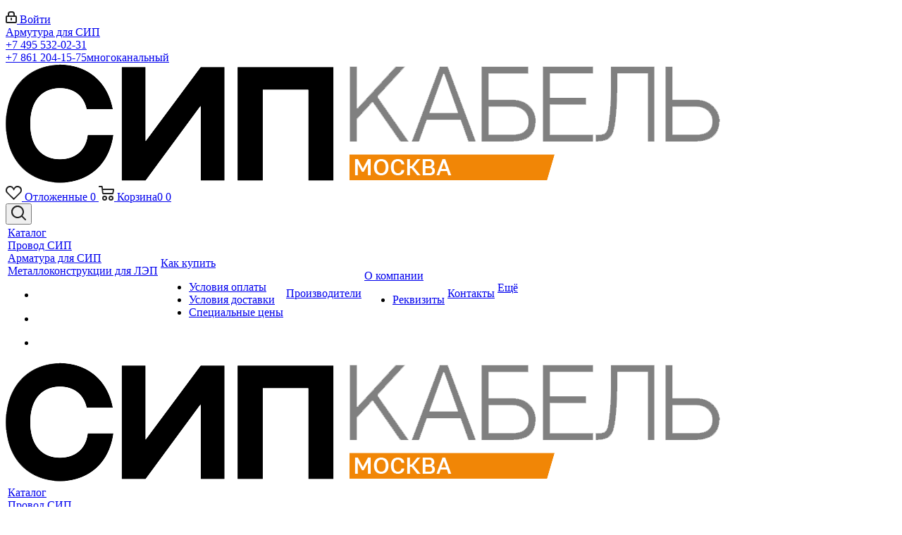

--- FILE ---
content_type: text/html; charset=UTF-8
request_url: https://sipcable.ru/catalog/metallokonstruktsii_dlya_lep/khomuty/
body_size: 32440
content:
<!DOCTYPE html>
<html xmlns="http://www.w3.org/1999/xhtml" xml:lang="ru" lang="ru" >
<head><link rel="next" href="https://sipcable.ru/catalog/metallokonstruktsii_dlya_lep/khomuty/?PAGEN_1=2" />
<!-- Yandex.Metrika counter -->
<script >
   (function(m,e,t,r,i,k,a){m[i]=m[i]||function(){(m[i].a=m[i].a||[]).push(arguments)};
   m[i].l=1*new Date();k=e.createElement(t),a=e.getElementsByTagName(t)[0],k.async=1,k.src=r,a.parentNode.insertBefore(k,a)})
   (window, document, "script", "https://mc.yandex.ru/metrika/tag.js", "ym");

   ym(89259585, "init", {
        clickmap:true,
        trackLinks:true,
        accurateTrackBounce:true,
        webvisor:true
   });
</script>
<noscript><div><img data-lazyload class="lazyload" src="[data-uri]" data-src="https://mc.yandex.ru/watch/89259585" style="position:absolute; left:-9999px;" alt="" /></div></noscript>
<!-- /Yandex.Metrika counter -->
	<title>Хомуты</title>
	<meta name="viewport" content="initial-scale=1.0, width=device-width" />
	<meta name="HandheldFriendly" content="true" />
	<meta name="yes" content="yes" />
	<meta name="apple-mobile-web-app-status-bar-style" content="black" />
	<meta name="SKYPE_TOOLBAR" content="SKYPE_TOOLBAR_PARSER_COMPATIBLE" />
	<meta http-equiv="Content-Type" content="text/html; charset=UTF-8" />
<meta name="keywords" content="интернет-магазин sipcable.ru" />
<meta name="description" content="Интернет-магазин sipcable.ru" />
<link href="https://fonts.googleapis.com/css?family=Ubuntu:300italic,400italic,500italic,700italic,400,300,500,700subset=latin,cyrillic-ext"  rel="stylesheet" />
<link href="/bitrix/cache/css/sc/sipcable.next/page_2095a6e39df4b457a0eb52d7f9af8412/page_2095a6e39df4b457a0eb52d7f9af8412_v1.css?174291221612447"  rel="stylesheet" />
<link href="/bitrix/cache/css/sc/sipcable.next/template_c5f87951d3d7eaad12d65a309b089eab/template_c5f87951d3d7eaad12d65a309b089eab_v1.css?17429050911123066"  data-template-style="true" rel="stylesheet" />
<script>if(!window.BX)window.BX={};if(!window.BX.message)window.BX.message=function(mess){if(typeof mess==='object'){for(let i in mess) {BX.message[i]=mess[i];} return true;}};</script>
<script>(window.BX||top.BX).message({'pull_server_enabled':'Y','pull_config_timestamp':'1651141645','pull_guest_mode':'N','pull_guest_user_id':'0'});(window.BX||top.BX).message({'PULL_OLD_REVISION':'Для продолжения корректной работы с сайтом необходимо перезагрузить страницу.'});</script>
<script>(window.BX||top.BX).message({'JS_CORE_LOADING':'Загрузка...','JS_CORE_NO_DATA':'- Нет данных -','JS_CORE_WINDOW_CLOSE':'Закрыть','JS_CORE_WINDOW_EXPAND':'Развернуть','JS_CORE_WINDOW_NARROW':'Свернуть в окно','JS_CORE_WINDOW_SAVE':'Сохранить','JS_CORE_WINDOW_CANCEL':'Отменить','JS_CORE_WINDOW_CONTINUE':'Продолжить','JS_CORE_H':'ч','JS_CORE_M':'м','JS_CORE_S':'с','JSADM_AI_HIDE_EXTRA':'Скрыть лишние','JSADM_AI_ALL_NOTIF':'Показать все','JSADM_AUTH_REQ':'Требуется авторизация!','JS_CORE_WINDOW_AUTH':'Войти','JS_CORE_IMAGE_FULL':'Полный размер'});</script>

<script src="/bitrix/js/main/core/core.min.js?1738786379219752"></script>

<script>BX.setJSList(['/bitrix/js/main/core/core_ajax.js','/bitrix/js/main/core/core_promise.js','/bitrix/js/main/polyfill/promise/js/promise.js','/bitrix/js/main/loadext/loadext.js','/bitrix/js/main/loadext/extension.js','/bitrix/js/main/polyfill/promise/js/promise.js','/bitrix/js/main/polyfill/find/js/find.js','/bitrix/js/main/polyfill/includes/js/includes.js','/bitrix/js/main/polyfill/matches/js/matches.js','/bitrix/js/ui/polyfill/closest/js/closest.js','/bitrix/js/main/polyfill/fill/main.polyfill.fill.js','/bitrix/js/main/polyfill/find/js/find.js','/bitrix/js/main/polyfill/matches/js/matches.js','/bitrix/js/main/polyfill/core/dist/polyfill.bundle.js','/bitrix/js/main/core/core.js','/bitrix/js/main/polyfill/intersectionobserver/js/intersectionobserver.js','/bitrix/js/main/lazyload/dist/lazyload.bundle.js','/bitrix/js/main/polyfill/core/dist/polyfill.bundle.js','/bitrix/js/main/parambag/dist/parambag.bundle.js']);
</script>
<script>(window.BX||top.BX).message({'LANGUAGE_ID':'ru','FORMAT_DATE':'DD.MM.YYYY','FORMAT_DATETIME':'DD.MM.YYYY HH:MI:SS','COOKIE_PREFIX':'BITRIX_SM','SERVER_TZ_OFFSET':'10800','UTF_MODE':'Y','SITE_ID':'sc','SITE_DIR':'/','USER_ID':'','SERVER_TIME':'1768623129','USER_TZ_OFFSET':'0','USER_TZ_AUTO':'Y','bitrix_sessid':'32b1685d514b46c9b6b6646aef28bf44'});</script>


<script src="/bitrix/js/pull/protobuf/protobuf.min.js?173400658976433"></script>
<script src="/bitrix/js/pull/protobuf/model.min.js?173400658914190"></script>
<script src="/bitrix/js/main/core/core_promise.min.js?17340065862490"></script>
<script src="/bitrix/js/rest/client/rest.client.min.js?17340065899240"></script>
<script src="/bitrix/js/pull/client/pull.client.min.js?173878631748309"></script>
<script src="/bitrix/js/main/core/core_ls.min.js?17340065867365"></script>
<script src="/bitrix/js/main/jquery/jquery-2.2.4.min.js?173400658885578"></script>
<script src="/bitrix/js/main/ajax.min.js?173400658522194"></script>
<script src="/bitrix/js/currency/currency-core/dist/currency-core.bundle.min.js?17387862623755"></script>
<script src="/bitrix/js/currency/core_currency.min.js?1734006589833"></script>
<script>BX.setJSList(['/bitrix/templates/sipcable.next/components/bitrix/catalog/main/script.js','/bitrix/templates/sipcable.next/js/dropdown-select.min.js','/bitrix/templates/sipcable.next/components/bitrix/news.list/landings_list3/script.js','/bitrix/templates/sipcable.next/components/bitrix/catalog.smart.filter/main_compact_ajax/script.js','/bitrix/templates/sipcable.next/js/jquery.history.js','/bitrix/templates/sipcable.next/js/jquery.actual.min.js','/bitrix/templates/sipcable.next/vendor/js/jquery.bxslider.js','/bitrix/templates/sipcable.next/js/jqModal.js','/bitrix/templates/sipcable.next/vendor/js/bootstrap.js','/bitrix/templates/sipcable.next/vendor/js/jquery.appear.js','/bitrix/templates/sipcable.next/js/browser.js','/bitrix/templates/sipcable.next/js/jquery.fancybox.js','/bitrix/templates/sipcable.next/js/jquery.flexslider.js','/bitrix/templates/sipcable.next/vendor/js/moment.min.js','/bitrix/templates/sipcable.next/vendor/js/footable.js','/bitrix/templates/sipcable.next/vendor/js/jquery.menu-aim.js','/bitrix/templates/sipcable.next/vendor/js/velocity/velocity.js','/bitrix/templates/sipcable.next/vendor/js/velocity/velocity.ui.js','/bitrix/templates/sipcable.next/vendor/js/lazysizes.min.js','/bitrix/templates/sipcable.next/js/jquery.validate.min.js','/bitrix/templates/sipcable.next/js/jquery.inputmask.bundle.min.js','/bitrix/templates/sipcable.next/js/jquery.uniform.min.js','/bitrix/templates/sipcable.next/js/jquery.easing.1.3.js','/bitrix/templates/sipcable.next/js/equalize.min.js','/bitrix/templates/sipcable.next/js/jquery.alphanumeric.js','/bitrix/templates/sipcable.next/js/jquery.cookie.js','/bitrix/templates/sipcable.next/js/jquery.plugin.min.js','/bitrix/templates/sipcable.next/js/jquery.countdown.min.js','/bitrix/templates/sipcable.next/js/jquery.countdown-ru.js','/bitrix/templates/sipcable.next/js/jquery.ikSelect.js','/bitrix/templates/sipcable.next/js/jquery.mobile.custom.touch.min.js','/bitrix/templates/sipcable.next/js/jquery.dotdotdot.js','/bitrix/templates/sipcable.next/js/rating_likes.js','/bitrix/templates/sipcable.next/js/blocks/blocks.js','/bitrix/templates/sipcable.next/js/video_banner.js','/bitrix/templates/sipcable.next/js/main.js','/bitrix/templates/sipcable.next/js/jquery.mCustomScrollbar.min.js','/bitrix/templates/sipcable.next/components/bitrix/menu/left_front_catalog/script.js','/bitrix/templates/sipcable.next/components/bitrix/subscribe.form/main/script.js','/bitrix/components/bitrix/search.title/script.js','/bitrix/templates/sipcable.next/components/bitrix/search.title/fixed/script.js','/bitrix/templates/sipcable.next/js/custom.js','/bitrix/templates/sipcable.next/components/bitrix/catalog.section/catalog_table/script.js','/bitrix/components/aspro/catalog.viewed.next/templates/main_horizontal/script.js']);</script>
<script>BX.setCSSList(['/bitrix/templates/sipcable.next/components/bitrix/catalog/main/style.css','/bitrix/templates/sipcable.next/css/menu-list.min.css','/bitrix/templates/sipcable.next/css/dropdown-select.min.css','/bitrix/templates/sipcable.next/components/bitrix/catalog.smart.filter/main_compact_ajax/style.css','/bitrix/templates/sipcable.next/vendor/css/bootstrap.css','/bitrix/templates/sipcable.next/css/jquery.fancybox.css','/bitrix/templates/sipcable.next/css/styles.css','/bitrix/templates/sipcable.next/css/animation/animation_ext.css','/bitrix/templates/sipcable.next/vendor/css/footable.standalone.min.css','/bitrix/templates/sipcable.next/css/h1-normal.css','/bitrix/templates/sipcable.next/css/blocks/blocks.css','/bitrix/templates/sipcable.next/ajax/ajax.css','/bitrix/templates/sipcable.next/css/jquery.mCustomScrollbar.min.css','/bitrix/templates/sipcable.next/styles.css','/bitrix/templates/sipcable.next/template_styles.css','/bitrix/templates/sipcable.next/css/media.min.css','/bitrix/templates/sipcable.next/vendor/fonts/font-awesome/css/font-awesome.min.css','/bitrix/templates/sipcable.next/css/print.css','/bitrix/templates/sipcable.next/themes/2/theme.css','/bitrix/templates/sipcable.next/bg_color/light/bgcolors.css','/bitrix/templates/sipcable.next/css/width-4.css','/bitrix/templates/sipcable.next/css/font-8.css','/bitrix/templates/sipcable.next/css/custom.css']);</script>
<script>
					(function () {
						"use strict";

						var counter = function ()
						{
							var cookie = (function (name) {
								var parts = ("; " + document.cookie).split("; " + name + "=");
								if (parts.length == 2) {
									try {return JSON.parse(decodeURIComponent(parts.pop().split(";").shift()));}
									catch (e) {}
								}
							})("BITRIX_CONVERSION_CONTEXT_sc");

							if (cookie && cookie.EXPIRE >= BX.message("SERVER_TIME"))
								return;

							var request = new XMLHttpRequest();
							request.open("POST", "/bitrix/tools/conversion/ajax_counter.php", true);
							request.setRequestHeader("Content-type", "application/x-www-form-urlencoded");
							request.send(
								"SITE_ID="+encodeURIComponent("sc")+
								"&sessid="+encodeURIComponent(BX.bitrix_sessid())+
								"&HTTP_REFERER="+encodeURIComponent(document.referrer)
							);
						};

						if (window.frameRequestStart === true)
							BX.addCustomEvent("onFrameDataReceived", counter);
						else
							BX.ready(counter);
					})();
				</script>
<script>BX.message({'PHONE':'Телефон','FAST_VIEW':'Быстрый просмотр','TABLES_SIZE_TITLE':'Подбор размера','SOCIAL':'Социальные сети','DESCRIPTION':'Описание магазина','ITEMS':'Товары','LOGO':'Логотип','REGISTER_INCLUDE_AREA':'Текст о регистрации','AUTH_INCLUDE_AREA':'Текст об авторизации','FRONT_IMG':'Изображение компании','EMPTY_CART':'пуста','CATALOG_VIEW_MORE':'... Показать все','CATALOG_VIEW_LESS':'... Свернуть','JS_REQUIRED':'Заполните это поле','JS_FORMAT':'Неверный формат','JS_FILE_EXT':'Недопустимое расширение файла','JS_PASSWORD_COPY':'Пароли не совпадают','JS_PASSWORD_LENGTH':'Минимум 6 символов','JS_ERROR':'Неверно заполнено поле','JS_FILE_SIZE':'Максимальный размер 5мб','JS_FILE_BUTTON_NAME':'Выберите файл','JS_FILE_DEFAULT':'Файл не найден','JS_DATE':'Некорректная дата','JS_DATETIME':'Некорректная дата/время','JS_REQUIRED_LICENSES':'Согласитесь с условиями','JS_REQUIRED_OFFER':'Согласитесь с условиями','LICENSE_PROP':'Согласие на обработку персональных данных','LOGIN_LEN':'Введите минимум {0} символа','FANCY_CLOSE':'Закрыть','FANCY_NEXT':'Следующий','FANCY_PREV':'Предыдущий','TOP_AUTH_REGISTER':'Регистрация','CALLBACK':'Заказать звонок','S_CALLBACK':'Заказать звонок','UNTIL_AKC':'До конца акции','TITLE_QUANTITY_BLOCK':'Остаток','TITLE_QUANTITY':'шт.','TOTAL_SUMM_ITEM':'Общая стоимость ','SUBSCRIBE_SUCCESS':'Вы успешно подписались','RECAPTCHA_TEXT':'Подтвердите, что вы не робот','JS_RECAPTCHA_ERROR':'Пройдите проверку','COUNTDOWN_SEC':'сек.','COUNTDOWN_MIN':'мин.','COUNTDOWN_HOUR':'час.','COUNTDOWN_DAY0':'дней','COUNTDOWN_DAY1':'день','COUNTDOWN_DAY2':'дня','COUNTDOWN_WEAK0':'Недель','COUNTDOWN_WEAK1':'Неделя','COUNTDOWN_WEAK2':'Недели','COUNTDOWN_MONTH0':'Месяцев','COUNTDOWN_MONTH1':'Месяц','COUNTDOWN_MONTH2':'Месяца','COUNTDOWN_YEAR0':'Лет','COUNTDOWN_YEAR1':'Год','COUNTDOWN_YEAR2':'Года','CATALOG_PARTIAL_BASKET_PROPERTIES_ERROR':'Заполнены не все свойства у добавляемого товара','CATALOG_EMPTY_BASKET_PROPERTIES_ERROR':'Выберите свойства товара, добавляемые в корзину в параметрах компонента','CATALOG_ELEMENT_NOT_FOUND':'Элемент не найден','ERROR_ADD2BASKET':'Ошибка добавления товара в корзину','CATALOG_SUCCESSFUL_ADD_TO_BASKET':'Успешное добавление товара в корзину','ERROR_BASKET_TITLE':'Ошибка корзины','ERROR_BASKET_PROP_TITLE':'Выберите свойства, добавляемые в корзину','ERROR_BASKET_BUTTON':'Выбрать','BASKET_TOP':'Корзина в шапке','ERROR_ADD_DELAY_ITEM':'Ошибка отложенной корзины','VIEWED_TITLE':'Ранее вы смотрели','VIEWED_BEFORE':'Ранее вы смотрели','BEST_TITLE':'Лучшие предложения','CT_BST_SEARCH_BUTTON':'Поиск','CT_BST_SEARCH2_BUTTON':'Найти','BASKET_PRINT_BUTTON':'Распечатать','BASKET_CLEAR_ALL_BUTTON':'Очистить','BASKET_QUICK_ORDER_BUTTON':'Быстрый заказ','BASKET_CONTINUE_BUTTON':'Продолжить покупки','BASKET_ORDER_BUTTON':'Оформить заказ','SHARE_BUTTON':'Поделиться','BASKET_CHANGE_TITLE':'Ваш заказ','BASKET_CHANGE_LINK':'Изменить','MORE_INFO_SKU':'Подробнее','MORE_BUY_SKU':'Купить','FROM':'от','TITLE_BLOCK_VIEWED_NAME':'Ранее вы смотрели','T_BASKET':'Корзина','FILTER_EXPAND_VALUES':'Показать все','FILTER_HIDE_VALUES':'Свернуть','FULL_ORDER':'Полный заказ','CUSTOM_COLOR_CHOOSE':'Выбрать','CUSTOM_COLOR_CANCEL':'Отмена','S_MOBILE_MENU':'Меню','NEXT_T_MENU_BACK':'Назад','NEXT_T_MENU_CALLBACK':'Обратная связь','NEXT_T_MENU_CONTACTS_TITLE':'Будьте на связи','SEARCH_TITLE':'Поиск','SOCIAL_TITLE':'Оставайтесь на связи','HEADER_SCHEDULE':'Время работы','SEO_TEXT':'SEO описание','COMPANY_IMG':'Картинка компании','COMPANY_TEXT':'Описание компании','CONFIG_SAVE_SUCCESS':'Настройки сохранены','CONFIG_SAVE_FAIL':'Ошибка сохранения настроек','ITEM_ECONOMY':'Экономия','ITEM_ARTICLE':'Артикул: ','JS_FORMAT_ORDER':'имеет неверный формат','JS_BASKET_COUNT_TITLE':'В корзине товаров на SUMM','POPUP_VIDEO':'Видео','POPUP_GIFT_TEXT':'Нашли что-то особенное? Намекните другу о подарке!','ORDER_FIO_LABEL':'Ф.И.О.','ORDER_PHONE_LABEL':'Телефон','ORDER_REGISTER_BUTTON':'Регистрация'})</script>
<script>window.lazySizesConfig = window.lazySizesConfig || {};lazySizesConfig.loadMode = 2;lazySizesConfig.expand = 100;lazySizesConfig.expFactor = 1;lazySizesConfig.hFac = 0.1;</script>
<link rel="shortcut icon" href="/favicon.ico" type="image/x-icon" />
<link rel="apple-touch-icon" sizes="180x180" href="/upload/CNext/f59/1zn6c0fveyqrmf3j69vd3p5dbqrd4lqi.png" />
<meta property="ya:interaction" content="XML_FORM" />
<meta property="ya:interaction:url" content="https://sipcable.ru/catalog/metallokonstruktsii_dlya_lep/khomuty/?mode=xml" />
<meta property="og:title" content="Хомуты" />
<meta property="og:type" content="website" />
<meta property="og:image" content="https://sipcable.ru:443/upload/CNext/f59/1zn6c0fveyqrmf3j69vd3p5dbqrd4lqi.png" />
<link rel="image_src" href="https://sipcable.ru:443/upload/CNext/f59/1zn6c0fveyqrmf3j69vd3p5dbqrd4lqi.png"  />
<meta property="og:url" content="https://sipcable.ru:443/catalog/metallokonstruktsii_dlya_lep/khomuty/" />
<meta property="og:description" content="Интернет-магазин sipcable.ru" />



<script  src="/bitrix/cache/js/sc/sipcable.next/template_d957e7433a37120bf8fa0cb2263b10a0/template_d957e7433a37120bf8fa0cb2263b10a0_v1.js?1742905091777486"></script>
<script  src="/bitrix/cache/js/sc/sipcable.next/page_b4fc4a40b7f10090a229eafe834bcf20/page_b4fc4a40b7f10090a229eafe834bcf20_v1.js?174291221652675"></script>
<script  src="/bitrix/cache/js/sc/sipcable.next/default_9fbc9557f57cd063d12146c0a788729b/default_9fbc9557f57cd063d12146c0a788729b_v1.js?17429122164033"></script>
<script  src="/bitrix/cache/js/sc/sipcable.next/default_a79ff2d5629ab56350792ec3a84dec15/default_a79ff2d5629ab56350792ec3a84dec15_v1.js?17429050912623"></script>
<script>var _ba = _ba || []; _ba.push(["aid", "d8e7e73a4749ff8e6eb6e844f5a4b472"]); _ba.push(["host", "sipcable.ru"]); (function() {var ba = document.createElement("script"); ba.type = "text/javascript"; ba.async = true;ba.src = (document.location.protocol == "https:" ? "https://" : "http://") + "bitrix.info/ba.js";var s = document.getElementsByTagName("script")[0];s.parentNode.insertBefore(ba, s);})();</script>
<script>new Image().src='https://sipcabel.ru/bitrix/spread.php?s=QklUUklYX1NNX1NBTEVfVUlEATYxNDA2Mjg2N2MzMTk0NWJkYjM5MDJhNzgxODI2ZTgyATE3OTk3MjcxMjkBLwEBAQI%3D&k=fb68fcf4ab4be13ecdd72a89b3ee1794';
new Image().src='https://tradesip.ru/bitrix/spread.php?s=QklUUklYX1NNX1NBTEVfVUlEATYxNDA2Mjg2N2MzMTk0NWJkYjM5MDJhNzgxODI2ZTgyATE3OTk3MjcxMjkBLwEBAQI%3D&k=fb68fcf4ab4be13ecdd72a89b3ee1794';
</script>


		<script>(function () { var widget = document.createElement('script'); widget.dataset.pfId = '5924c6f4-324d-44f1-b0f7-3520c2675777'; widget.src = 'https://widget.profeat.team/script/widget.js?id=5924c6f4-324d-44f1-b0f7-3520c2675777&now='+Date.now(); document.head.appendChild(widget); })()</script>
</head>
<body class="site_sc fill_bg_y " id="main">
	<div id="panel"></div>
	
	
			<span class='bg_image_site opacity1 fixed' style='background-image:url(/upload/iblock/547/jkswa8viffytqdcpms2d1on5szh2b1p7.jpg);'></span>		<!--'start_frame_cache_basketitems-component-block'-->												<div id="ajax_basket"></div>
					<!--'end_frame_cache_basketitems-component-block'-->				
		
		<script>
				BX.message({'MIN_ORDER_PRICE_TEXT':'<b>Минимальная сумма заказа #PRICE#<\/b><br/>Пожалуйста, добавьте еще товаров в корзину','LICENSES_TEXT':'Я согласен на <a href=\"/include/licenses_detail.php\" target=\"_blank\">обработку персональных данных<\/a>'});

		var arNextOptions = ({
			"SITE_DIR" : "/",
			"SITE_ID" : "sc",
			"SITE_ADDRESS" : "sipcable.ru",
			"FORM" : ({
				"ASK_FORM_ID" : "ASK",
				"SERVICES_FORM_ID" : "SERVICES",
				"FEEDBACK_FORM_ID" : "FEEDBACK",
				"CALLBACK_FORM_ID" : "CALLBACK",
				"RESUME_FORM_ID" : "RESUME",
				"TOORDER_FORM_ID" : "TOORDER"
			}),
			"PAGES" : ({
				"FRONT_PAGE" : "",
				"BASKET_PAGE" : "",
				"ORDER_PAGE" : "",
				"PERSONAL_PAGE" : "",
				"CATALOG_PAGE" : "1",
				"CATALOG_PAGE_URL" : "/catalog/",
				"BASKET_PAGE_URL" : "/basket/",
			}),
			"PRICES" : ({
				"MIN_PRICE" : "1000",
			}),
			"THEME" : ({
				'THEME_SWITCHER' : 'N',
				'BASE_COLOR' : '2',
				'BASE_COLOR_CUSTOM' : 'ff6d00',
				'TOP_MENU' : '',
				'TOP_MENU_FIXED' : 'Y',
				'COLORED_LOGO' : 'N',
				'SIDE_MENU' : 'LEFT',
				'SCROLLTOTOP_TYPE' : 'ROUND_COLOR',
				'SCROLLTOTOP_POSITION' : 'PADDING',
				'SCROLLTOTOP_POSITION_RIGHT'  : '',
				'SCROLLTOTOP_POSITION_BOTTOM' : '',
				'USE_LAZY_LOAD' : 'Y',
				'CAPTCHA_FORM_TYPE' : '',
				'ONE_CLICK_BUY_CAPTCHA' : 'N',
				'PHONE_MASK' : '+7 (999) 999-99-99',
				'VALIDATE_PHONE_MASK' : '^[+][0-9] [(][0-9]{3}[)] [0-9]{3}[-][0-9]{2}[-][0-9]{2}$',
				'DATE_MASK' : 'd.m.y',
				'DATE_PLACEHOLDER' : 'дд.мм.гггг',
				'VALIDATE_DATE_MASK' : '^[0-9]{1,2}\.[0-9]{1,2}\.[0-9]{4}$',
				'DATETIME_MASK' : 'd.m.y h:s',
				'DATETIME_PLACEHOLDER' : 'дд.мм.гггг чч:мм',
				'VALIDATE_DATETIME_MASK' : '^[0-9]{1,2}\.[0-9]{1,2}\.[0-9]{4} [0-9]{1,2}\:[0-9]{1,2}$',
				'VALIDATE_FILE_EXT' : 'png|jpg|jpeg|gif|doc|docx|xls|xlsx|txt|pdf|odt|rtf',
				'BANNER_WIDTH' : '',
				'BIGBANNER_ANIMATIONTYPE' : 'SLIDE_HORIZONTAL',
				'BIGBANNER_SLIDESSHOWSPEED' : '5000',
				'BIGBANNER_ANIMATIONSPEED' : '600',
				'PARTNERSBANNER_SLIDESSHOWSPEED' : '5000',
				'PARTNERSBANNER_ANIMATIONSPEED' : '600',
				'ORDER_BASKET_VIEW' : 'NORMAL',
				'SHOW_BASKET_ONADDTOCART' : 'Y',
				'SHOW_BASKET_PRINT' : 'Y',
				"SHOW_ONECLICKBUY_ON_BASKET_PAGE" : 'Y',
				'SHOW_LICENCE' : 'Y',				
				'LICENCE_CHECKED' : 'N',
				'SHOW_OFFER' : 'N',
				'OFFER_CHECKED' : 'N',
				'LOGIN_EQUAL_EMAIL' : 'Y',
				'PERSONAL_ONEFIO' : 'Y',
				'SHOW_TOTAL_SUMM' : 'Y',
				'SHOW_TOTAL_SUMM_TYPE' : 'CHANGE',
				'CHANGE_TITLE_ITEM' : 'N',
				'CHANGE_TITLE_ITEM_DETAIL' : 'N',
				'DISCOUNT_PRICE' : '',
				'STORES' : '',
				'STORES_SOURCE' : 'IBLOCK',
				'TYPE_SKU' : 'TYPE_2',
				'MENU_POSITION' : 'LINE',
				'MENU_TYPE_VIEW' : 'BOTTOM',
				'DETAIL_PICTURE_MODE' : 'POPUP',
				'PAGE_WIDTH' : '4',
				'PAGE_CONTACTS' : '3',
				'HEADER_TYPE' : '13',
				'REGIONALITY_SEARCH_ROW' : 'N',
				'HEADER_TOP_LINE' : '',
				'HEADER_FIXED' : '2',
				'HEADER_MOBILE' : '1',
				'HEADER_MOBILE_MENU' : '1',
				'HEADER_MOBILE_MENU_SHOW_TYPE' : '',
				'TYPE_SEARCH' : 'fixed',
				'PAGE_TITLE' : '1',
				'INDEX_TYPE' : 'index3',
				'FOOTER_TYPE' : '7',
				'PRINT_BUTTON' : 'N',
				'EXPRESSION_FOR_PRINT_PAGE' : 'Версия для печати',
				'EXPRESSION_FOR_FAST_VIEW' : 'Быстрый просмотр',
				'FILTER_VIEW' : 'COMPACT',
				'YA_GOALS' : 'N',
				'YA_COUNTER_ID' : '',
				'USE_FORMS_GOALS' : 'COMMON',
				'USE_SALE_GOALS' : '',
				'USE_DEBUG_GOALS' : 'N',
				'SHOW_HEADER_GOODS' : 'Y',
				'INSTAGRAMM_INDEX' : 'N',
				'USE_PHONE_AUTH': 'N',
				'MOBILE_CATALOG_LIST_ELEMENTS_COMPACT': 'Y',
				'NLO_MENU': 'N',
				'USE_FAST_VIEW_PAGE_DETAIL': 'N',
			}),
			"PRESETS": [{'ID':'968','TITLE':'Тип 1','DESCRIPTION':'','IMG':'/bitrix/images/aspro.next/themes/preset968_1544181424.png','OPTIONS':{'THEME_SWITCHER':'Y','BASE_COLOR':'9','BASE_COLOR_CUSTOM':'1976d2','SHOW_BG_BLOCK':'N','COLORED_LOGO':'Y','PAGE_WIDTH':'3','FONT_STYLE':'2','MENU_COLOR':'COLORED','LEFT_BLOCK':'1','SIDE_MENU':'LEFT','H1_STYLE':'2','TYPE_SEARCH':'fixed','PAGE_TITLE':'1','HOVER_TYPE_IMG':'shine','SHOW_LICENCE':'Y','MAX_DEPTH_MENU':'3','HIDE_SITE_NAME_TITLE':'Y','SHOW_CALLBACK':'Y','PRINT_BUTTON':'N','USE_GOOGLE_RECAPTCHA':'N','GOOGLE_RECAPTCHA_SHOW_LOGO':'Y','HIDDEN_CAPTCHA':'Y','INSTAGRAMM_WIDE_BLOCK':'N','BIGBANNER_HIDEONNARROW':'N','INDEX_TYPE':{'VALUE':'index1','SUB_PARAMS':{'TIZERS':'Y','CATALOG_SECTIONS':'Y','CATALOG_TAB':'Y','MIDDLE_ADV':'Y','SALE':'Y','BLOG':'Y','BOTTOM_BANNERS':'Y','COMPANY_TEXT':'Y','BRANDS':'Y','INSTAGRAMM':'Y'}},'FRONT_PAGE_BRANDS':'brands_slider','FRONT_PAGE_SECTIONS':'front_sections_only','TOP_MENU_FIXED':'Y','HEADER_TYPE':'1','USE_REGIONALITY':'Y','FILTER_VIEW':'COMPACT','SEARCH_VIEW_TYPE':'with_filter','USE_FAST_VIEW_PAGE_DETAIL':'fast_view_1','SHOW_TOTAL_SUMM':'Y','CHANGE_TITLE_ITEM':'N','VIEW_TYPE_HIGHLOAD_PROP':'N','SHOW_HEADER_GOODS':'Y','SEARCH_HIDE_NOT_AVAILABLE':'N','LEFT_BLOCK_CATALOG_ICONS':'N','SHOW_CATALOG_SECTIONS_ICONS':'Y','LEFT_BLOCK_CATALOG_DETAIL':'Y','CATALOG_COMPARE':'Y','CATALOG_PAGE_DETAIL':'element_1','SHOW_BREADCRUMBS_CATALOG_SUBSECTIONS':'Y','SHOW_BREADCRUMBS_CATALOG_CHAIN':'H1','TYPE_SKU':'TYPE_1','DETAIL_PICTURE_MODE':'POPUP','MENU_POSITION':'LINE','MENU_TYPE_VIEW':'HOVER','VIEWED_TYPE':'LOCAL','VIEWED_TEMPLATE':'HORIZONTAL','USE_WORD_EXPRESSION':'Y','ORDER_BASKET_VIEW':'FLY','ORDER_BASKET_COLOR':'DARK','SHOW_BASKET_ONADDTOCART':'Y','SHOW_BASKET_PRINT':'Y','SHOW_BASKET_ON_PAGES':'N','USE_PRODUCT_QUANTITY_LIST':'Y','USE_PRODUCT_QUANTITY_DETAIL':'Y','ONE_CLICK_BUY_CAPTCHA':'N','SHOW_ONECLICKBUY_ON_BASKET_PAGE':'Y','ONECLICKBUY_SHOW_DELIVERY_NOTE':'N','PAGE_CONTACTS':'3','CONTACTS_USE_FEEDBACK':'Y','CONTACTS_USE_MAP':'Y','BLOG_PAGE':'list_elements_2','PROJECTS_PAGE':'list_elements_2','NEWS_PAGE':'list_elements_3','STAFF_PAGE':'list_elements_1','PARTNERS_PAGE':'list_elements_3','PARTNERS_PAGE_DETAIL':'element_4','VACANCY_PAGE':'list_elements_1','LICENSES_PAGE':'list_elements_2','FOOTER_TYPE':'4','ADV_TOP_HEADER':'N','ADV_TOP_UNDERHEADER':'N','ADV_SIDE':'Y','ADV_CONTENT_TOP':'N','ADV_CONTENT_BOTTOM':'N','ADV_FOOTER':'N','HEADER_MOBILE_FIXED':'Y','HEADER_MOBILE':'1','HEADER_MOBILE_MENU':'1','HEADER_MOBILE_MENU_OPEN':'1','PERSONAL_ONEFIO':'Y','LOGIN_EQUAL_EMAIL':'Y','YA_GOALS':'N','YANDEX_ECOMERCE':'N','GOOGLE_ECOMERCE':'N'}},{'ID':'221','TITLE':'Тип 2','DESCRIPTION':'','IMG':'/bitrix/images/aspro.next/themes/preset221_1544181431.png','OPTIONS':{'THEME_SWITCHER':'Y','BASE_COLOR':'11','BASE_COLOR_CUSTOM':'107bb1','SHOW_BG_BLOCK':'N','COLORED_LOGO':'Y','PAGE_WIDTH':'2','FONT_STYLE':'8','MENU_COLOR':'LIGHT','LEFT_BLOCK':'2','SIDE_MENU':'LEFT','H1_STYLE':'2','TYPE_SEARCH':'fixed','PAGE_TITLE':'1','HOVER_TYPE_IMG':'shine','SHOW_LICENCE':'Y','MAX_DEPTH_MENU':'4','HIDE_SITE_NAME_TITLE':'Y','SHOW_CALLBACK':'Y','PRINT_BUTTON':'N','USE_GOOGLE_RECAPTCHA':'N','GOOGLE_RECAPTCHA_SHOW_LOGO':'Y','HIDDEN_CAPTCHA':'Y','INSTAGRAMM_WIDE_BLOCK':'N','BIGBANNER_HIDEONNARROW':'N','INDEX_TYPE':{'VALUE':'index3','SUB_PARAMS':{'TOP_ADV_BOTTOM_BANNER':'Y','FLOAT_BANNER':'Y','CATALOG_SECTIONS':'Y','CATALOG_TAB':'Y','TIZERS':'Y','SALE':'Y','BOTTOM_BANNERS':'Y','COMPANY_TEXT':'Y','BRANDS':'Y','INSTAGRAMM':'N'}},'FRONT_PAGE_BRANDS':'brands_slider','FRONT_PAGE_SECTIONS':'front_sections_with_childs','TOP_MENU_FIXED':'Y','HEADER_TYPE':'2','USE_REGIONALITY':'Y','FILTER_VIEW':'VERTICAL','SEARCH_VIEW_TYPE':'with_filter','USE_FAST_VIEW_PAGE_DETAIL':'fast_view_1','SHOW_TOTAL_SUMM':'Y','CHANGE_TITLE_ITEM':'N','VIEW_TYPE_HIGHLOAD_PROP':'N','SHOW_HEADER_GOODS':'Y','SEARCH_HIDE_NOT_AVAILABLE':'N','LEFT_BLOCK_CATALOG_ICONS':'N','SHOW_CATALOG_SECTIONS_ICONS':'Y','LEFT_BLOCK_CATALOG_DETAIL':'Y','CATALOG_COMPARE':'Y','CATALOG_PAGE_DETAIL':'element_3','SHOW_BREADCRUMBS_CATALOG_SUBSECTIONS':'Y','SHOW_BREADCRUMBS_CATALOG_CHAIN':'H1','TYPE_SKU':'TYPE_1','DETAIL_PICTURE_MODE':'POPUP','MENU_POSITION':'LINE','MENU_TYPE_VIEW':'HOVER','VIEWED_TYPE':'LOCAL','VIEWED_TEMPLATE':'HORIZONTAL','USE_WORD_EXPRESSION':'Y','ORDER_BASKET_VIEW':'NORMAL','ORDER_BASKET_COLOR':'DARK','SHOW_BASKET_ONADDTOCART':'Y','SHOW_BASKET_PRINT':'Y','SHOW_BASKET_ON_PAGES':'N','USE_PRODUCT_QUANTITY_LIST':'Y','USE_PRODUCT_QUANTITY_DETAIL':'Y','ONE_CLICK_BUY_CAPTCHA':'N','SHOW_ONECLICKBUY_ON_BASKET_PAGE':'Y','ONECLICKBUY_SHOW_DELIVERY_NOTE':'N','PAGE_CONTACTS':'3','CONTACTS_USE_FEEDBACK':'Y','CONTACTS_USE_MAP':'Y','BLOG_PAGE':'list_elements_2','PROJECTS_PAGE':'list_elements_2','NEWS_PAGE':'list_elements_3','STAFF_PAGE':'list_elements_1','PARTNERS_PAGE':'list_elements_3','PARTNERS_PAGE_DETAIL':'element_4','VACANCY_PAGE':'list_elements_1','LICENSES_PAGE':'list_elements_2','FOOTER_TYPE':'1','ADV_TOP_HEADER':'N','ADV_TOP_UNDERHEADER':'N','ADV_SIDE':'Y','ADV_CONTENT_TOP':'N','ADV_CONTENT_BOTTOM':'N','ADV_FOOTER':'N','HEADER_MOBILE_FIXED':'Y','HEADER_MOBILE':'1','HEADER_MOBILE_MENU':'1','HEADER_MOBILE_MENU_OPEN':'1','PERSONAL_ONEFIO':'Y','LOGIN_EQUAL_EMAIL':'Y','YA_GOALS':'N','YANDEX_ECOMERCE':'N','GOOGLE_ECOMERCE':'N'}},{'ID':'215','TITLE':'Тип 3','DESCRIPTION':'','IMG':'/bitrix/images/aspro.next/themes/preset215_1544181438.png','OPTIONS':{'THEME_SWITCHER':'Y','BASE_COLOR':'16','BASE_COLOR_CUSTOM':'188b30','SHOW_BG_BLOCK':'N','COLORED_LOGO':'Y','PAGE_WIDTH':'3','FONT_STYLE':'8','MENU_COLOR':'LIGHT','LEFT_BLOCK':'3','SIDE_MENU':'LEFT','H1_STYLE':'2','TYPE_SEARCH':'fixed','PAGE_TITLE':'1','HOVER_TYPE_IMG':'shine','SHOW_LICENCE':'Y','MAX_DEPTH_MENU':'4','HIDE_SITE_NAME_TITLE':'Y','SHOW_CALLBACK':'Y','PRINT_BUTTON':'N','USE_GOOGLE_RECAPTCHA':'N','GOOGLE_RECAPTCHA_SHOW_LOGO':'Y','HIDDEN_CAPTCHA':'Y','INSTAGRAMM_WIDE_BLOCK':'N','BIGBANNER_HIDEONNARROW':'N','INDEX_TYPE':{'VALUE':'index2','SUB_PARAMS':[]},'FRONT_PAGE_BRANDS':'brands_list','FRONT_PAGE_SECTIONS':'front_sections_with_childs','TOP_MENU_FIXED':'Y','HEADER_TYPE':'2','USE_REGIONALITY':'Y','FILTER_VIEW':'VERTICAL','SEARCH_VIEW_TYPE':'with_filter','USE_FAST_VIEW_PAGE_DETAIL':'fast_view_1','SHOW_TOTAL_SUMM':'Y','CHANGE_TITLE_ITEM':'N','VIEW_TYPE_HIGHLOAD_PROP':'N','SHOW_HEADER_GOODS':'Y','SEARCH_HIDE_NOT_AVAILABLE':'N','LEFT_BLOCK_CATALOG_ICONS':'N','SHOW_CATALOG_SECTIONS_ICONS':'Y','LEFT_BLOCK_CATALOG_DETAIL':'Y','CATALOG_COMPARE':'Y','CATALOG_PAGE_DETAIL':'element_4','SHOW_BREADCRUMBS_CATALOG_SUBSECTIONS':'Y','SHOW_BREADCRUMBS_CATALOG_CHAIN':'H1','TYPE_SKU':'TYPE_1','DETAIL_PICTURE_MODE':'POPUP','MENU_POSITION':'LINE','MENU_TYPE_VIEW':'HOVER','VIEWED_TYPE':'LOCAL','VIEWED_TEMPLATE':'HORIZONTAL','USE_WORD_EXPRESSION':'Y','ORDER_BASKET_VIEW':'NORMAL','ORDER_BASKET_COLOR':'DARK','SHOW_BASKET_ONADDTOCART':'Y','SHOW_BASKET_PRINT':'Y','SHOW_BASKET_ON_PAGES':'N','USE_PRODUCT_QUANTITY_LIST':'Y','USE_PRODUCT_QUANTITY_DETAIL':'Y','ONE_CLICK_BUY_CAPTCHA':'N','SHOW_ONECLICKBUY_ON_BASKET_PAGE':'Y','ONECLICKBUY_SHOW_DELIVERY_NOTE':'N','PAGE_CONTACTS':'3','CONTACTS_USE_FEEDBACK':'Y','CONTACTS_USE_MAP':'Y','BLOG_PAGE':'list_elements_2','PROJECTS_PAGE':'list_elements_2','NEWS_PAGE':'list_elements_3','STAFF_PAGE':'list_elements_1','PARTNERS_PAGE':'list_elements_3','PARTNERS_PAGE_DETAIL':'element_4','VACANCY_PAGE':'list_elements_1','LICENSES_PAGE':'list_elements_2','FOOTER_TYPE':'1','ADV_TOP_HEADER':'N','ADV_TOP_UNDERHEADER':'N','ADV_SIDE':'Y','ADV_CONTENT_TOP':'N','ADV_CONTENT_BOTTOM':'N','ADV_FOOTER':'N','HEADER_MOBILE_FIXED':'Y','HEADER_MOBILE':'1','HEADER_MOBILE_MENU':'1','HEADER_MOBILE_MENU_OPEN':'1','PERSONAL_ONEFIO':'Y','LOGIN_EQUAL_EMAIL':'Y','YA_GOALS':'N','YANDEX_ECOMERCE':'N','GOOGLE_ECOMERCE':'N'}},{'ID':'881','TITLE':'Тип 4','DESCRIPTION':'','IMG':'/bitrix/images/aspro.next/themes/preset881_1544181443.png','OPTIONS':{'THEME_SWITCHER':'Y','BASE_COLOR':'CUSTOM','BASE_COLOR_CUSTOM':'f07c00','SHOW_BG_BLOCK':'N','COLORED_LOGO':'Y','PAGE_WIDTH':'1','FONT_STYLE':'1','MENU_COLOR':'COLORED','LEFT_BLOCK':'2','SIDE_MENU':'RIGHT','H1_STYLE':'2','TYPE_SEARCH':'fixed','PAGE_TITLE':'3','HOVER_TYPE_IMG':'blink','SHOW_LICENCE':'Y','MAX_DEPTH_MENU':'4','HIDE_SITE_NAME_TITLE':'Y','SHOW_CALLBACK':'Y','PRINT_BUTTON':'Y','USE_GOOGLE_RECAPTCHA':'N','GOOGLE_RECAPTCHA_SHOW_LOGO':'Y','HIDDEN_CAPTCHA':'Y','INSTAGRAMM_WIDE_BLOCK':'N','BIGBANNER_HIDEONNARROW':'N','INDEX_TYPE':{'VALUE':'index4','SUB_PARAMS':[]},'FRONT_PAGE_BRANDS':'brands_slider','FRONT_PAGE_SECTIONS':'front_sections_with_childs','TOP_MENU_FIXED':'Y','HEADER_TYPE':'9','USE_REGIONALITY':'Y','FILTER_VIEW':'COMPACT','SEARCH_VIEW_TYPE':'with_filter','USE_FAST_VIEW_PAGE_DETAIL':'fast_view_1','SHOW_TOTAL_SUMM':'Y','CHANGE_TITLE_ITEM':'N','VIEW_TYPE_HIGHLOAD_PROP':'N','SHOW_HEADER_GOODS':'Y','SEARCH_HIDE_NOT_AVAILABLE':'N','LEFT_BLOCK_CATALOG_ICONS':'N','SHOW_CATALOG_SECTIONS_ICONS':'Y','LEFT_BLOCK_CATALOG_DETAIL':'Y','CATALOG_COMPARE':'Y','CATALOG_PAGE_DETAIL':'element_4','SHOW_BREADCRUMBS_CATALOG_SUBSECTIONS':'Y','SHOW_BREADCRUMBS_CATALOG_CHAIN':'H1','TYPE_SKU':'TYPE_1','DETAIL_PICTURE_MODE':'POPUP','MENU_POSITION':'LINE','MENU_TYPE_VIEW':'HOVER','VIEWED_TYPE':'LOCAL','VIEWED_TEMPLATE':'HORIZONTAL','USE_WORD_EXPRESSION':'Y','ORDER_BASKET_VIEW':'NORMAL','ORDER_BASKET_COLOR':'DARK','SHOW_BASKET_ONADDTOCART':'Y','SHOW_BASKET_PRINT':'Y','SHOW_BASKET_ON_PAGES':'N','USE_PRODUCT_QUANTITY_LIST':'Y','USE_PRODUCT_QUANTITY_DETAIL':'Y','ONE_CLICK_BUY_CAPTCHA':'N','SHOW_ONECLICKBUY_ON_BASKET_PAGE':'Y','ONECLICKBUY_SHOW_DELIVERY_NOTE':'N','PAGE_CONTACTS':'1','CONTACTS_USE_FEEDBACK':'Y','CONTACTS_USE_MAP':'Y','BLOG_PAGE':'list_elements_2','PROJECTS_PAGE':'list_elements_2','NEWS_PAGE':'list_elements_3','STAFF_PAGE':'list_elements_1','PARTNERS_PAGE':'list_elements_3','PARTNERS_PAGE_DETAIL':'element_4','VACANCY_PAGE':'list_elements_1','LICENSES_PAGE':'list_elements_2','FOOTER_TYPE':'1','ADV_TOP_HEADER':'N','ADV_TOP_UNDERHEADER':'N','ADV_SIDE':'Y','ADV_CONTENT_TOP':'N','ADV_CONTENT_BOTTOM':'N','ADV_FOOTER':'N','HEADER_MOBILE_FIXED':'Y','HEADER_MOBILE':'1','HEADER_MOBILE_MENU':'1','HEADER_MOBILE_MENU_OPEN':'1','PERSONAL_ONEFIO':'Y','LOGIN_EQUAL_EMAIL':'Y','YA_GOALS':'N','YANDEX_ECOMERCE':'N','GOOGLE_ECOMERCE':'N'}},{'ID':'741','TITLE':'Тип 5','DESCRIPTION':'','IMG':'/bitrix/images/aspro.next/themes/preset741_1544181450.png','OPTIONS':{'THEME_SWITCHER':'Y','BASE_COLOR':'CUSTOM','BASE_COLOR_CUSTOM':'d42727','BGCOLOR_THEME':'LIGHT','CUSTOM_BGCOLOR_THEME':'f6f6f7','SHOW_BG_BLOCK':'Y','COLORED_LOGO':'Y','PAGE_WIDTH':'2','FONT_STYLE':'5','MENU_COLOR':'COLORED','LEFT_BLOCK':'2','SIDE_MENU':'LEFT','H1_STYLE':'2','TYPE_SEARCH':'fixed','PAGE_TITLE':'1','HOVER_TYPE_IMG':'shine','SHOW_LICENCE':'Y','MAX_DEPTH_MENU':'4','HIDE_SITE_NAME_TITLE':'Y','SHOW_CALLBACK':'Y','PRINT_BUTTON':'N','USE_GOOGLE_RECAPTCHA':'N','GOOGLE_RECAPTCHA_SHOW_LOGO':'Y','HIDDEN_CAPTCHA':'Y','INSTAGRAMM_WIDE_BLOCK':'N','BIGBANNER_HIDEONNARROW':'N','INDEX_TYPE':{'VALUE':'index3','SUB_PARAMS':{'TOP_ADV_BOTTOM_BANNER':'Y','FLOAT_BANNER':'Y','CATALOG_SECTIONS':'Y','CATALOG_TAB':'Y','TIZERS':'Y','SALE':'Y','BOTTOM_BANNERS':'Y','COMPANY_TEXT':'Y','BRANDS':'Y','INSTAGRAMM':'N'}},'FRONT_PAGE_BRANDS':'brands_slider','FRONT_PAGE_SECTIONS':'front_sections_only','TOP_MENU_FIXED':'Y','HEADER_TYPE':'3','USE_REGIONALITY':'Y','FILTER_VIEW':'VERTICAL','SEARCH_VIEW_TYPE':'with_filter','USE_FAST_VIEW_PAGE_DETAIL':'fast_view_1','SHOW_TOTAL_SUMM':'Y','CHANGE_TITLE_ITEM':'N','VIEW_TYPE_HIGHLOAD_PROP':'N','SHOW_HEADER_GOODS':'Y','SEARCH_HIDE_NOT_AVAILABLE':'N','LEFT_BLOCK_CATALOG_ICONS':'N','SHOW_CATALOG_SECTIONS_ICONS':'Y','LEFT_BLOCK_CATALOG_DETAIL':'Y','CATALOG_COMPARE':'Y','CATALOG_PAGE_DETAIL':'element_1','SHOW_BREADCRUMBS_CATALOG_SUBSECTIONS':'Y','SHOW_BREADCRUMBS_CATALOG_CHAIN':'H1','TYPE_SKU':'TYPE_1','DETAIL_PICTURE_MODE':'POPUP','MENU_POSITION':'LINE','MENU_TYPE_VIEW':'HOVER','VIEWED_TYPE':'LOCAL','VIEWED_TEMPLATE':'HORIZONTAL','USE_WORD_EXPRESSION':'Y','ORDER_BASKET_VIEW':'NORMAL','ORDER_BASKET_COLOR':'DARK','SHOW_BASKET_ONADDTOCART':'Y','SHOW_BASKET_PRINT':'Y','SHOW_BASKET_ON_PAGES':'N','USE_PRODUCT_QUANTITY_LIST':'Y','USE_PRODUCT_QUANTITY_DETAIL':'Y','ONE_CLICK_BUY_CAPTCHA':'N','SHOW_ONECLICKBUY_ON_BASKET_PAGE':'Y','ONECLICKBUY_SHOW_DELIVERY_NOTE':'N','PAGE_CONTACTS':'3','CONTACTS_USE_FEEDBACK':'Y','CONTACTS_USE_MAP':'Y','BLOG_PAGE':'list_elements_2','PROJECTS_PAGE':'list_elements_2','NEWS_PAGE':'list_elements_3','STAFF_PAGE':'list_elements_1','PARTNERS_PAGE':'list_elements_3','PARTNERS_PAGE_DETAIL':'element_4','VACANCY_PAGE':'list_elements_1','LICENSES_PAGE':'list_elements_2','FOOTER_TYPE':'4','ADV_TOP_HEADER':'N','ADV_TOP_UNDERHEADER':'N','ADV_SIDE':'Y','ADV_CONTENT_TOP':'N','ADV_CONTENT_BOTTOM':'N','ADV_FOOTER':'N','HEADER_MOBILE_FIXED':'Y','HEADER_MOBILE':'1','HEADER_MOBILE_MENU':'1','HEADER_MOBILE_MENU_OPEN':'1','PERSONAL_ONEFIO':'Y','LOGIN_EQUAL_EMAIL':'Y','YA_GOALS':'N','YANDEX_ECOMERCE':'N','GOOGLE_ECOMERCE':'N'}},{'ID':'889','TITLE':'Тип 6','DESCRIPTION':'','IMG':'/bitrix/images/aspro.next/themes/preset889_1544181455.png','OPTIONS':{'THEME_SWITCHER':'Y','BASE_COLOR':'9','BASE_COLOR_CUSTOM':'1976d2','SHOW_BG_BLOCK':'N','COLORED_LOGO':'Y','PAGE_WIDTH':'2','FONT_STYLE':'8','MENU_COLOR':'COLORED','LEFT_BLOCK':'2','SIDE_MENU':'LEFT','H1_STYLE':'2','TYPE_SEARCH':'fixed','PAGE_TITLE':'1','HOVER_TYPE_IMG':'shine','SHOW_LICENCE':'Y','MAX_DEPTH_MENU':'3','HIDE_SITE_NAME_TITLE':'Y','SHOW_CALLBACK':'Y','PRINT_BUTTON':'N','USE_GOOGLE_RECAPTCHA':'N','GOOGLE_RECAPTCHA_SHOW_LOGO':'Y','HIDDEN_CAPTCHA':'Y','INSTAGRAMM_WIDE_BLOCK':'N','BIGBANNER_HIDEONNARROW':'N','INDEX_TYPE':{'VALUE':'index1','SUB_PARAMS':{'TIZERS':'Y','CATALOG_SECTIONS':'Y','CATALOG_TAB':'Y','MIDDLE_ADV':'Y','SALE':'Y','BLOG':'Y','BOTTOM_BANNERS':'Y','COMPANY_TEXT':'Y','BRANDS':'Y','INSTAGRAMM':'Y'}},'FRONT_PAGE_BRANDS':'brands_slider','FRONT_PAGE_SECTIONS':'front_sections_with_childs','TOP_MENU_FIXED':'Y','HEADER_TYPE':'3','USE_REGIONALITY':'Y','FILTER_VIEW':'COMPACT','SEARCH_VIEW_TYPE':'with_filter','USE_FAST_VIEW_PAGE_DETAIL':'fast_view_1','SHOW_TOTAL_SUMM':'Y','CHANGE_TITLE_ITEM':'N','VIEW_TYPE_HIGHLOAD_PROP':'N','SHOW_HEADER_GOODS':'Y','SEARCH_HIDE_NOT_AVAILABLE':'N','LEFT_BLOCK_CATALOG_ICONS':'N','SHOW_CATALOG_SECTIONS_ICONS':'Y','LEFT_BLOCK_CATALOG_DETAIL':'Y','CATALOG_COMPARE':'Y','CATALOG_PAGE_DETAIL':'element_3','SHOW_BREADCRUMBS_CATALOG_SUBSECTIONS':'Y','SHOW_BREADCRUMBS_CATALOG_CHAIN':'H1','TYPE_SKU':'TYPE_1','DETAIL_PICTURE_MODE':'POPUP','MENU_POSITION':'LINE','MENU_TYPE_VIEW':'HOVER','VIEWED_TYPE':'LOCAL','VIEWED_TEMPLATE':'HORIZONTAL','USE_WORD_EXPRESSION':'Y','ORDER_BASKET_VIEW':'NORMAL','ORDER_BASKET_COLOR':'DARK','SHOW_BASKET_ONADDTOCART':'Y','SHOW_BASKET_PRINT':'Y','SHOW_BASKET_ON_PAGES':'N','USE_PRODUCT_QUANTITY_LIST':'Y','USE_PRODUCT_QUANTITY_DETAIL':'Y','ONE_CLICK_BUY_CAPTCHA':'N','SHOW_ONECLICKBUY_ON_BASKET_PAGE':'Y','ONECLICKBUY_SHOW_DELIVERY_NOTE':'N','PAGE_CONTACTS':'3','CONTACTS_USE_FEEDBACK':'Y','CONTACTS_USE_MAP':'Y','BLOG_PAGE':'list_elements_2','PROJECTS_PAGE':'list_elements_2','NEWS_PAGE':'list_elements_3','STAFF_PAGE':'list_elements_1','PARTNERS_PAGE':'list_elements_3','PARTNERS_PAGE_DETAIL':'element_4','VACANCY_PAGE':'list_elements_1','LICENSES_PAGE':'list_elements_2','FOOTER_TYPE':'1','ADV_TOP_HEADER':'N','ADV_TOP_UNDERHEADER':'N','ADV_SIDE':'Y','ADV_CONTENT_TOP':'N','ADV_CONTENT_BOTTOM':'N','ADV_FOOTER':'N','HEADER_MOBILE_FIXED':'Y','HEADER_MOBILE':'1','HEADER_MOBILE_MENU':'1','HEADER_MOBILE_MENU_OPEN':'1','PERSONAL_ONEFIO':'Y','LOGIN_EQUAL_EMAIL':'Y','YA_GOALS':'N','YANDEX_ECOMERCE':'N','GOOGLE_ECOMERCE':'N'}}],
			"REGIONALITY":({
				'USE_REGIONALITY' : 'N',
				'REGIONALITY_VIEW' : 'POPUP_REGIONS',
			}),
			"COUNTERS":({
				"YANDEX_COUNTER" : 1,
				"GOOGLE_COUNTER" : 1,
				"YANDEX_ECOMERCE" : "N",
				"GOOGLE_ECOMERCE" : "N",
				"TYPE":{
					"ONE_CLICK":"Купить в 1 клик",
					"QUICK_ORDER":"Быстрый заказ",
				},
				"GOOGLE_EVENTS":{
					"ADD2BASKET": "addToCart",
					"REMOVE_BASKET": "removeFromCart",
					"CHECKOUT_ORDER": "checkout",
					"PURCHASE": "gtm.dom",
				}
			}),
			"JS_ITEM_CLICK":({
				"precision" : 6,
				"precisionFactor" : Math.pow(10,6)
			})
		});
		</script>
			
	<div class="wrapper1  header_bgcolored with_left_block  catalog_page basket_normal basket_fill_DARK without-delay  side_LEFT catalog_icons_N banner_auto  mheader-v1 header-v13 regions_N fill_Y footer-v7 front-vindex3 mfixed_Y mfixed_view_always title-v1 with_phones ce_cmp with_lazy store_LIST_AMOUNT">
		
		<div class="header_wrap visible-lg visible-md title-v1">
			<header id="header">
				<div class="top-block top-block-v1">
	<div class="maxwidth-theme">
		<div class="row">
						<div class="top-block-item pull-left">
				<div class="social-icons">
		<!-- noindex -->
	<ul>
																																	</ul>
	<!-- /noindex -->
</div>			</div>
			<div class="top-block-item pull-right show-fixed top-ctrl">
				<div class="personal_wrap">
					<div class="personal top login twosmallfont">
								
		<!--'start_frame_cache_header-auth-block1'-->							<!-- noindex --><a rel="nofollow" title="Мой кабинет" class="personal-link dark-color animate-load" data-event="jqm" data-param-type="auth" data-param-backurl="/catalog/metallokonstruktsii_dlya_lep/khomuty/" data-name="auth" href="/personal/"><i class="svg inline  svg-inline-cabinet" aria-hidden="true" title="Мой кабинет"><svg xmlns="http://www.w3.org/2000/svg" width="16" height="17" viewBox="0 0 16 17">
  <defs>
    <style>
      .loccls-1 {
        fill: #222;
        fill-rule: evenodd;
      }
    </style>
  </defs>
  <path class="loccls-1" d="M14,17H2a2,2,0,0,1-2-2V8A2,2,0,0,1,2,6H3V4A4,4,0,0,1,7,0H9a4,4,0,0,1,4,4V6h1a2,2,0,0,1,2,2v7A2,2,0,0,1,14,17ZM11,4A2,2,0,0,0,9,2H7A2,2,0,0,0,5,4V6h6V4Zm3,4H2v7H14V8ZM8,9a1,1,0,0,1,1,1v2a1,1,0,0,1-2,0V10A1,1,0,0,1,8,9Z"/>
</svg>
</i><span class="wrap"><span class="name">Войти</span></span></a><!-- /noindex -->									<!--'end_frame_cache_header-auth-block1'-->						</div>
				</div>
			</div>
			<div class="top-block-item pull-right visible-lg">
				
		
							<div class="address twosmallfont inline-block">
					<a href="https://tradesip.ru/catalog/armatura_dlya_sip/">Армутура для СИП</a>				</div>
			
		
				</div>
			<div class="top-block-item pull-right">
				<div class="phone-block">
											<div class="inline-block">
																		<div class="phone with_dropdown">
				<i class="svg svg-phone"></i>
				<a rel="nofollow" href="tel:+74955320231">+7 495 532-02-31</a>
									<div class="dropdown scrollbar">
						<div class="wrap">
																							<div class="more_phone">
								    <a  rel="nofollow" href="tel:+78612041575">+7 861 204-15-75<span>многоканальный</span></a>
								</div>
													</div>
					</div>
							</div>
													</div>
																<div class="inline-block">
							</span>
						<script data-b24-form="click/8/7vs8o7" data-skip-moving="true">(function(w,d,u){var s=d.createElement('script');s.async=true;s.src=u+'?'+(Date.now()/180000|0);var h=d.getElementsByTagName('script')[0];h.parentNode.insertBefore(s,h);})(window,document,'https://cdn-ru.bitrix24.ru/b21321946/crm/form/loader_8.js');</script>
						</div>
									</div>
			</div>
		</div>
	</div>
</div>

<div class="header-v2 header-wrapper long">
	<div class="maxwidth-theme">
		<div class="logo_and_menu-row">
			<div class="logo-row">
				<div class="row">
					<div class="logo-block col-md-2 col-sm-3">
						<div class="logo">
							<a href="/"><img src="/upload/CNext/f59/1zn6c0fveyqrmf3j69vd3p5dbqrd4lqi.png" alt="sipcable.ru" title="sipcable.ru" data-src="" /></a>						</div>
					</div>
					<div class="col-md-10 menu-row">						
						<div class="right-icons pull-right">
							<div class="pull-right">
															<!--'start_frame_cache_header-basket-with-compare-block1'-->													<!-- noindex -->
											<span class="wrap_icon wrap_basket baskets">
											<a rel="nofollow" class="basket-link delay  big " href="/basket/#delayed" title="Список отложенных товаров пуст">
							<span class="js-basket-block">
								<i class="svg inline  svg-inline-wish big" aria-hidden="true" ><svg xmlns="http://www.w3.org/2000/svg" width="22.969" height="21" viewBox="0 0 22.969 21">
  <defs>
    <style>
      .whcls-1 {
        fill: #222;
        fill-rule: evenodd;
      }
    </style>
  </defs>
  <path class="whcls-1" d="M21.028,10.68L11.721,20H11.339L2.081,10.79A6.19,6.19,0,0,1,6.178,0a6.118,6.118,0,0,1,5.383,3.259A6.081,6.081,0,0,1,23.032,6.147,6.142,6.142,0,0,1,21.028,10.68ZM19.861,9.172h0l-8.176,8.163H11.369L3.278,9.29l0.01-.009A4.276,4.276,0,0,1,6.277,1.986,4.2,4.2,0,0,1,9.632,3.676l0.012-.01,0.064,0.1c0.077,0.107.142,0.22,0.208,0.334l1.692,2.716,1.479-2.462a4.23,4.23,0,0,1,.39-0.65l0.036-.06L13.52,3.653a4.173,4.173,0,0,1,3.326-1.672A4.243,4.243,0,0,1,19.861,9.172ZM22,20h1v1H22V20Zm0,0h1v1H22V20Z" transform="translate(-0.031)"/>
</svg>
</i>								<span class="title dark_link">Отложенные</span>
								<span class="count">0</span>
							</span>
						</a>
											</span>
																<span class="wrap_icon wrap_basket baskets top_basket">
											<a rel="nofollow" class="basket-link basket   big " href="/basket/" title="Корзина пуста">
							<span class="js-basket-block">
								<i class="svg inline  svg-inline-basket big" aria-hidden="true" ><svg xmlns="http://www.w3.org/2000/svg" width="22" height="21" viewBox="0 0 22 21">
  <defs>
    <style>
      .ba_bb_cls-1 {
        fill: #222;
        fill-rule: evenodd;
      }
    </style>
  </defs>
  <path data-name="Ellipse 2 copy 6" class="ba_bb_cls-1" d="M1507,122l-0.99,1.009L1492,123l-1-1-1-9h-3a0.88,0.88,0,0,1-1-1,1.059,1.059,0,0,1,1.22-1h2.45c0.31,0,.63.006,0.63,0.006a1.272,1.272,0,0,1,1.4.917l0.41,3.077H1507l1,1v1ZM1492.24,117l0.43,3.995h12.69l0.82-4Zm2.27,7.989a3.5,3.5,0,1,1-3.5,3.5A3.495,3.495,0,0,1,1494.51,124.993Zm8.99,0a3.5,3.5,0,1,1-3.49,3.5A3.5,3.5,0,0,1,1503.5,124.993Zm-9,2.006a1.5,1.5,0,1,1-1.5,1.5A1.5,1.5,0,0,1,1494.5,127Zm9,0a1.5,1.5,0,1,1-1.5,1.5A1.5,1.5,0,0,1,1503.5,127Z" transform="translate(-1486 -111)"/>
</svg>
</i>																<span class="title dark_link">Корзина<span class="count">0</span></span>
																<span class="count">0</span>
							</span>
						</a>
						<span class="basket_hover_block loading_block loading_block_content"></span>
											</span>
										<!-- /noindex -->
							<!--'end_frame_cache_header-basket-with-compare-block1'-->										</div>
							<div class="pull-right">
								<div class="wrap_icon wrap_cabinet">
									<button class="top-btn inline-search-show twosmallfont">
										<i class="svg inline  svg-inline-search big" aria-hidden="true" ><svg xmlns="http://www.w3.org/2000/svg" width="21" height="21" viewBox="0 0 21 21">
  <defs>
    <style>
      .sscls-1 {
        fill: #222;
        fill-rule: evenodd;
      }
    </style>
  </defs>
  <path data-name="Rounded Rectangle 106" class="sscls-1" d="M1590.71,131.709a1,1,0,0,1-1.42,0l-4.68-4.677a9.069,9.069,0,1,1,1.42-1.427l4.68,4.678A1,1,0,0,1,1590.71,131.709ZM1579,113a7,7,0,1,0,7,7A7,7,0,0,0,1579,113Z" transform="translate(-1570 -111)"/>
</svg>
</i>									</button>
								</div>
							</div>
						</div>					
						<div class="menu-only">
							<nav class="mega-menu sliced">
											<div class="table-menu ">
		<table>
			<tr>
									
										<td class="menu-item unvisible dropdown catalog wide_menu  active">
						<div class="wrap">
							<a class="dropdown-toggle" href="/catalog/">
								<div>
																		Каталог									<div class="line-wrapper"><span class="line"></span></div>
								</div>
							</a>
															<span class="tail"></span>
								<div class="dropdown-menu long-menu-items">
																			<div class="menu-navigation">
											<div class="menu-navigation__sections-wrapper">
												<div class="customScrollbar scrollbar">
													<div class="menu-navigation__sections">
																													<div class="menu-navigation__sections-item">
																
																<a
																	href="https://tradesip.ru/catalog/provod_sip/"
																	class="menu-navigation__sections-item-link font_xs menu-navigation__sections-item-link--fa dark_link "
																>
																																		<span class="menu-navigation__sections-item-link-inner">
																																				<span class="name">Провод СИП</span>
																	</span>
																</a>
															</div>
																													<div class="menu-navigation__sections-item">
																
																<a
																	href="https://tradesip.ru/catalog/armatura_dlya_sip/"
																	class="menu-navigation__sections-item-link font_xs menu-navigation__sections-item-link--fa dark_link "
																>
																																		<span class="menu-navigation__sections-item-link-inner">
																																				<span class="name">Арматура для СИП</span>
																	</span>
																</a>
															</div>
																													<div class="menu-navigation__sections-item">
																
																<a
																	href="https://tradesip.ru/catalog/metallokonstruktsii_dlya_lep/"
																	class="menu-navigation__sections-item-link font_xs menu-navigation__sections-item-link--fa dark_link "
																>
																																		<span class="menu-navigation__sections-item-link-inner">
																																				<span class="name">Металлоконструкции для ЛЭП</span>
																	</span>
																</a>
															</div>
																											</div>
												</div>
											</div>
											<div class="menu-navigation__content">
									
										<div class="customScrollbar scrollbar">
											<ul class="menu-wrapper " >
																																																			<li class="    parent-items">
																													<div class="subitems-wrapper">
																<ul class="menu-wrapper" >
																																	</ul>
															</div>
																																									</li>
																																																			<li class="    parent-items">
																													<div class="subitems-wrapper">
																<ul class="menu-wrapper" >
																																	</ul>
															</div>
																																									</li>
																																																			<li class="    parent-items">
																													<div class="subitems-wrapper">
																<ul class="menu-wrapper" >
																																	</ul>
															</div>
																																									</li>
																							</ul>
										</div>

																				</div>
										</div>
									
								</div>
													</div>
					</td>
									
										<td class="menu-item unvisible dropdown   ">
						<div class="wrap">
							<a class="dropdown-toggle" href="/help/">
								<div>
																		Как купить									<div class="line-wrapper"><span class="line"></span></div>
								</div>
							</a>
															<span class="tail"></span>
								<div class="dropdown-menu ">
									
										<div class="customScrollbar scrollbar">
											<ul class="menu-wrapper " >
																																																			<li class="    parent-items">
																																			<a href="/help/payment/" title="Условия оплаты"><span class="name">Условия оплаты</span></a>
																																														</li>
																																																			<li class="    parent-items">
																																			<a href="/help/delivery/" title="Условия доставки"><span class="name">Условия доставки</span></a>
																																														</li>
																																																			<li class="    parent-items">
																																			<a href="/help/usloviya-predostavleniya-tsen" title="Специальные цены"><span class="name">Специальные цены</span></a>
																																														</li>
																							</ul>
										</div>

									
								</div>
													</div>
					</td>
									
										<td class="menu-item unvisible    ">
						<div class="wrap">
							<a class="" href="/brands/">
								<div>
																		Производители									<div class="line-wrapper"><span class="line"></span></div>
								</div>
							</a>
													</div>
					</td>
									
										<td class="menu-item unvisible dropdown   ">
						<div class="wrap">
							<a class="dropdown-toggle" href="/company/">
								<div>
																		О компании									<div class="line-wrapper"><span class="line"></span></div>
								</div>
							</a>
															<span class="tail"></span>
								<div class="dropdown-menu ">
									
										<div class="customScrollbar scrollbar">
											<ul class="menu-wrapper " >
																																																			<li class="    parent-items">
																																			<a href="/company/rekvizity/" title="Реквизиты"><span class="name">Реквизиты</span></a>
																																														</li>
																							</ul>
										</div>

									
								</div>
													</div>
					</td>
									
										<td class="menu-item unvisible    ">
						<div class="wrap">
							<a class="" href="/contacts/">
								<div>
																		Контакты									<div class="line-wrapper"><span class="line"></span></div>
								</div>
							</a>
													</div>
					</td>
				
				<td class="menu-item dropdown js-dropdown nosave unvisible">
					<div class="wrap">
						<a class="dropdown-toggle more-items" href="#">
							<span>Ещё</span>
						</a>
						<span class="tail"></span>
						<ul class="dropdown-menu"></ul>
					</div>
				</td>

			</tr>
		</table>
	</div>
							</nav>
						</div>
					</div>
				</div>
			</div>
		</div>	</div>
	<div class="line-row visible-xs"></div>
</div>			</header>
		</div>
		
					<div id="headerfixed">
				<div class="maxwidth-theme">
	<div class="logo-row v2 row margin0 menu-row">
		<div class="inner-table-block nopadding logo-block">
			<div class="logo">
				<a href="/"><img src="/upload/CNext/f59/1zn6c0fveyqrmf3j69vd3p5dbqrd4lqi.png" alt="sipcable.ru" title="sipcable.ru" data-src="" /></a>			</div>
		</div>
		<div class="inner-table-block menu-block">
			<div class="navs table-menu js-nav">
								<nav class="mega-menu sliced">
					<!-- noindex -->
							<div class="table-menu ">
		<table>
			<tr>
									
										<td class="menu-item unvisible dropdown catalog wide_menu  active">
						<div class="wrap">
							<a class="dropdown-toggle" href="/catalog/">
								<div>
																		Каталог									<div class="line-wrapper"><span class="line"></span></div>
								</div>
							</a>
															<span class="tail"></span>
								<div class="dropdown-menu long-menu-items">
																			<div class="menu-navigation">
											<div class="menu-navigation__sections-wrapper">
												<div class="customScrollbar scrollbar">
													<div class="menu-navigation__sections">
																													<div class="menu-navigation__sections-item">
																
																<a
																	href="https://tradesip.ru/catalog/provod_sip/"
																	class="menu-navigation__sections-item-link font_xs menu-navigation__sections-item-link--fa dark_link "
																>
																																		<span class="menu-navigation__sections-item-link-inner">
																																				<span class="name">Провод СИП</span>
																	</span>
																</a>
															</div>
																													<div class="menu-navigation__sections-item">
																
																<a
																	href="https://tradesip.ru/catalog/armatura_dlya_sip/"
																	class="menu-navigation__sections-item-link font_xs menu-navigation__sections-item-link--fa dark_link "
																>
																																		<span class="menu-navigation__sections-item-link-inner">
																																				<span class="name">Арматура для СИП</span>
																	</span>
																</a>
															</div>
																													<div class="menu-navigation__sections-item">
																
																<a
																	href="https://tradesip.ru/catalog/metallokonstruktsii_dlya_lep/"
																	class="menu-navigation__sections-item-link font_xs menu-navigation__sections-item-link--fa dark_link "
																>
																																		<span class="menu-navigation__sections-item-link-inner">
																																				<span class="name">Металлоконструкции для ЛЭП</span>
																	</span>
																</a>
															</div>
																											</div>
												</div>
											</div>
											<div class="menu-navigation__content">
									
										<div class="customScrollbar scrollbar">
											<ul class="menu-wrapper " >
																																																			<li class="    parent-items">
																													<div class="subitems-wrapper">
																<ul class="menu-wrapper" >
																																	</ul>
															</div>
																																									</li>
																																																			<li class="    parent-items">
																													<div class="subitems-wrapper">
																<ul class="menu-wrapper" >
																																	</ul>
															</div>
																																									</li>
																																																			<li class="    parent-items">
																													<div class="subitems-wrapper">
																<ul class="menu-wrapper" >
																																	</ul>
															</div>
																																									</li>
																							</ul>
										</div>

																				</div>
										</div>
									
								</div>
													</div>
					</td>
									
										<td class="menu-item unvisible dropdown   ">
						<div class="wrap">
							<a class="dropdown-toggle" href="/help/">
								<div>
																		Как купить									<div class="line-wrapper"><span class="line"></span></div>
								</div>
							</a>
															<span class="tail"></span>
								<div class="dropdown-menu ">
									
										<div class="customScrollbar scrollbar">
											<ul class="menu-wrapper " >
																																																			<li class="    parent-items">
																																			<a href="/help/payment/" title="Условия оплаты"><span class="name">Условия оплаты</span></a>
																																														</li>
																																																			<li class="    parent-items">
																																			<a href="/help/delivery/" title="Условия доставки"><span class="name">Условия доставки</span></a>
																																														</li>
																																																			<li class="    parent-items">
																																			<a href="/help/usloviya-predostavleniya-tsen" title="Специальные цены"><span class="name">Специальные цены</span></a>
																																														</li>
																							</ul>
										</div>

									
								</div>
													</div>
					</td>
									
										<td class="menu-item unvisible    ">
						<div class="wrap">
							<a class="" href="/brands/">
								<div>
																		Производители									<div class="line-wrapper"><span class="line"></span></div>
								</div>
							</a>
													</div>
					</td>
									
										<td class="menu-item unvisible dropdown   ">
						<div class="wrap">
							<a class="dropdown-toggle" href="/company/">
								<div>
																		О компании									<div class="line-wrapper"><span class="line"></span></div>
								</div>
							</a>
															<span class="tail"></span>
								<div class="dropdown-menu ">
									
										<div class="customScrollbar scrollbar">
											<ul class="menu-wrapper " >
																																																			<li class="    parent-items">
																																			<a href="/company/rekvizity/" title="Реквизиты"><span class="name">Реквизиты</span></a>
																																														</li>
																							</ul>
										</div>

									
								</div>
													</div>
					</td>
									
										<td class="menu-item unvisible    ">
						<div class="wrap">
							<a class="" href="/contacts/">
								<div>
																		Контакты									<div class="line-wrapper"><span class="line"></span></div>
								</div>
							</a>
													</div>
					</td>
				
				<td class="menu-item dropdown js-dropdown nosave unvisible">
					<div class="wrap">
						<a class="dropdown-toggle more-items" href="#">
							<span>Ещё</span>
						</a>
						<span class="tail"></span>
						<ul class="dropdown-menu"></ul>
					</div>
				</td>

			</tr>
		</table>
	</div>
					<!-- /noindex -->
				</nav>
											</div>
		</div>
		<div class="inner-table-block nopadding small-block">
			<div class="wrap_icon wrap_cabinet">
						
		<!--'start_frame_cache_header-auth-block2'-->							<!-- noindex --><a rel="nofollow" title="Мой кабинет" class="personal-link dark-color animate-load" data-event="jqm" data-param-type="auth" data-param-backurl="/catalog/metallokonstruktsii_dlya_lep/khomuty/" data-name="auth" href="/personal/"><i class="svg inline big svg-inline-cabinet" aria-hidden="true" title="Мой кабинет"><svg xmlns="http://www.w3.org/2000/svg" width="21" height="21" viewBox="0 0 21 21">
  <defs>
    <style>
      .loccls-1 {
        fill: #222;
        fill-rule: evenodd;
      }
    </style>
  </defs>
  <path data-name="Rounded Rectangle 110" class="loccls-1" d="M1433,132h-15a3,3,0,0,1-3-3v-7a3,3,0,0,1,3-3h1v-2a6,6,0,0,1,6-6h1a6,6,0,0,1,6,6v2h1a3,3,0,0,1,3,3v7A3,3,0,0,1,1433,132Zm-3-15a4,4,0,0,0-4-4h-1a4,4,0,0,0-4,4v2h9v-2Zm4,5a1,1,0,0,0-1-1h-15a1,1,0,0,0-1,1v7a1,1,0,0,0,1,1h15a1,1,0,0,0,1-1v-7Zm-8,3.9v1.6a0.5,0.5,0,1,1-1,0v-1.6A1.5,1.5,0,1,1,1426,125.9Z" transform="translate(-1415 -111)"/>
</svg>
</i></a><!-- /noindex -->									<!--'end_frame_cache_header-auth-block2'-->				</div>
		</div>
									<!--'start_frame_cache_header-basket-with-compare-block2'-->													<!-- noindex -->
											<a rel="nofollow" class="basket-link delay inner-table-block nopadding big " href="/basket/#delayed" title="Список отложенных товаров пуст">
							<span class="js-basket-block">
								<i class="svg inline  svg-inline-wish big" aria-hidden="true" ><svg xmlns="http://www.w3.org/2000/svg" width="22.969" height="21" viewBox="0 0 22.969 21">
  <defs>
    <style>
      .whcls-1 {
        fill: #222;
        fill-rule: evenodd;
      }
    </style>
  </defs>
  <path class="whcls-1" d="M21.028,10.68L11.721,20H11.339L2.081,10.79A6.19,6.19,0,0,1,6.178,0a6.118,6.118,0,0,1,5.383,3.259A6.081,6.081,0,0,1,23.032,6.147,6.142,6.142,0,0,1,21.028,10.68ZM19.861,9.172h0l-8.176,8.163H11.369L3.278,9.29l0.01-.009A4.276,4.276,0,0,1,6.277,1.986,4.2,4.2,0,0,1,9.632,3.676l0.012-.01,0.064,0.1c0.077,0.107.142,0.22,0.208,0.334l1.692,2.716,1.479-2.462a4.23,4.23,0,0,1,.39-0.65l0.036-.06L13.52,3.653a4.173,4.173,0,0,1,3.326-1.672A4.243,4.243,0,0,1,19.861,9.172ZM22,20h1v1H22V20Zm0,0h1v1H22V20Z" transform="translate(-0.031)"/>
</svg>
</i>								<span class="title dark_link">Отложенные</span>
								<span class="count">0</span>
							</span>
						</a>
																<a rel="nofollow" class="basket-link basket  inner-table-block nopadding big " href="/basket/" title="Корзина пуста">
							<span class="js-basket-block">
								<i class="svg inline  svg-inline-basket big" aria-hidden="true" ><svg xmlns="http://www.w3.org/2000/svg" width="22" height="21" viewBox="0 0 22 21">
  <defs>
    <style>
      .ba_bb_cls-1 {
        fill: #222;
        fill-rule: evenodd;
      }
    </style>
  </defs>
  <path data-name="Ellipse 2 copy 6" class="ba_bb_cls-1" d="M1507,122l-0.99,1.009L1492,123l-1-1-1-9h-3a0.88,0.88,0,0,1-1-1,1.059,1.059,0,0,1,1.22-1h2.45c0.31,0,.63.006,0.63,0.006a1.272,1.272,0,0,1,1.4.917l0.41,3.077H1507l1,1v1ZM1492.24,117l0.43,3.995h12.69l0.82-4Zm2.27,7.989a3.5,3.5,0,1,1-3.5,3.5A3.495,3.495,0,0,1,1494.51,124.993Zm8.99,0a3.5,3.5,0,1,1-3.49,3.5A3.5,3.5,0,0,1,1503.5,124.993Zm-9,2.006a1.5,1.5,0,1,1-1.5,1.5A1.5,1.5,0,0,1,1494.5,127Zm9,0a1.5,1.5,0,1,1-1.5,1.5A1.5,1.5,0,0,1,1503.5,127Z" transform="translate(-1486 -111)"/>
</svg>
</i>																<span class="title dark_link">Корзина<span class="count">0</span></span>
																<span class="count">0</span>
							</span>
						</a>
						<span class="basket_hover_block loading_block loading_block_content"></span>
										<!-- /noindex -->
							<!--'end_frame_cache_header-basket-with-compare-block2'-->					<div class="inner-table-block small-block nopadding inline-search-show" data-type_search="fixed">
			<div class="search-block top-btn"><i class="svg svg-search lg"></i></div>
		</div>
	</div>
</div>			</div>
		
		<div id="mobileheader" class="visible-xs visible-sm">
			<div class="mobileheader-v1">
	<div class="burger pull-left">
		<i class="svg inline  svg-inline-burger dark" aria-hidden="true" ><svg xmlns="http://www.w3.org/2000/svg" width="18" height="16" viewBox="0 0 18 16">
  <defs>
    <style>
      .bu_bw_cls-1 {
        fill: #222;
        fill-rule: evenodd;
      }
    </style>
  </defs>
  <path data-name="Rounded Rectangle 81 copy 2" class="bu_bw_cls-1" d="M330,114h16a1,1,0,0,1,1,1h0a1,1,0,0,1-1,1H330a1,1,0,0,1-1-1h0A1,1,0,0,1,330,114Zm0,7h16a1,1,0,0,1,1,1h0a1,1,0,0,1-1,1H330a1,1,0,0,1-1-1h0A1,1,0,0,1,330,121Zm0,7h16a1,1,0,0,1,1,1h0a1,1,0,0,1-1,1H330a1,1,0,0,1-1-1h0A1,1,0,0,1,330,128Z" transform="translate(-329 -114)"/>
</svg>
</i>		<i class="svg inline  svg-inline-close dark" aria-hidden="true" ><svg xmlns="http://www.w3.org/2000/svg" width="16" height="16" viewBox="0 0 16 16">
  <defs>
    <style>
      .cccls-1 {
        fill: #222;
        fill-rule: evenodd;
      }
    </style>
  </defs>
  <path data-name="Rounded Rectangle 114 copy 3" class="cccls-1" d="M334.411,138l6.3,6.3a1,1,0,0,1,0,1.414,0.992,0.992,0,0,1-1.408,0l-6.3-6.306-6.3,6.306a1,1,0,0,1-1.409-1.414l6.3-6.3-6.293-6.3a1,1,0,0,1,1.409-1.414l6.3,6.3,6.3-6.3A1,1,0,0,1,340.7,131.7Z" transform="translate(-325 -130)"/>
</svg>
</i>	</div>
	<div class="logo-block pull-left">
		<div class="logo">
			<a href="/"><img src="/upload/CNext/f59/1zn6c0fveyqrmf3j69vd3p5dbqrd4lqi.png" alt="sipcable.ru" title="sipcable.ru" data-src="" /></a>		</div>
	</div>
	<div class="right-icons pull-right">
		<div class="pull-right">
			<div class="wrap_icon">
				<button class="top-btn inline-search-show twosmallfont">
					<i class="svg inline  svg-inline-search big" aria-hidden="true" ><svg xmlns="http://www.w3.org/2000/svg" width="21" height="21" viewBox="0 0 21 21">
  <defs>
    <style>
      .sscls-1 {
        fill: #222;
        fill-rule: evenodd;
      }
    </style>
  </defs>
  <path data-name="Rounded Rectangle 106" class="sscls-1" d="M1590.71,131.709a1,1,0,0,1-1.42,0l-4.68-4.677a9.069,9.069,0,1,1,1.42-1.427l4.68,4.678A1,1,0,0,1,1590.71,131.709ZM1579,113a7,7,0,1,0,7,7A7,7,0,0,0,1579,113Z" transform="translate(-1570 -111)"/>
</svg>
</i>				</button>
			</div>
		</div>
		<div class="pull-right">
			<div class="wrap_icon wrap_basket">
											<!--'start_frame_cache_header-basket-with-compare-block3'-->													<!-- noindex -->
											<a rel="nofollow" class="basket-link delay  big " href="/basket/#delayed" title="Список отложенных товаров пуст">
							<span class="js-basket-block">
								<i class="svg inline  svg-inline-wish big" aria-hidden="true" ><svg xmlns="http://www.w3.org/2000/svg" width="22.969" height="21" viewBox="0 0 22.969 21">
  <defs>
    <style>
      .whcls-1 {
        fill: #222;
        fill-rule: evenodd;
      }
    </style>
  </defs>
  <path class="whcls-1" d="M21.028,10.68L11.721,20H11.339L2.081,10.79A6.19,6.19,0,0,1,6.178,0a6.118,6.118,0,0,1,5.383,3.259A6.081,6.081,0,0,1,23.032,6.147,6.142,6.142,0,0,1,21.028,10.68ZM19.861,9.172h0l-8.176,8.163H11.369L3.278,9.29l0.01-.009A4.276,4.276,0,0,1,6.277,1.986,4.2,4.2,0,0,1,9.632,3.676l0.012-.01,0.064,0.1c0.077,0.107.142,0.22,0.208,0.334l1.692,2.716,1.479-2.462a4.23,4.23,0,0,1,.39-0.65l0.036-.06L13.52,3.653a4.173,4.173,0,0,1,3.326-1.672A4.243,4.243,0,0,1,19.861,9.172ZM22,20h1v1H22V20Zm0,0h1v1H22V20Z" transform="translate(-0.031)"/>
</svg>
</i>								<span class="title dark_link">Отложенные</span>
								<span class="count">0</span>
							</span>
						</a>
																<a rel="nofollow" class="basket-link basket   big " href="/basket/" title="Корзина пуста">
							<span class="js-basket-block">
								<i class="svg inline  svg-inline-basket big" aria-hidden="true" ><svg xmlns="http://www.w3.org/2000/svg" width="22" height="21" viewBox="0 0 22 21">
  <defs>
    <style>
      .ba_bb_cls-1 {
        fill: #222;
        fill-rule: evenodd;
      }
    </style>
  </defs>
  <path data-name="Ellipse 2 copy 6" class="ba_bb_cls-1" d="M1507,122l-0.99,1.009L1492,123l-1-1-1-9h-3a0.88,0.88,0,0,1-1-1,1.059,1.059,0,0,1,1.22-1h2.45c0.31,0,.63.006,0.63,0.006a1.272,1.272,0,0,1,1.4.917l0.41,3.077H1507l1,1v1ZM1492.24,117l0.43,3.995h12.69l0.82-4Zm2.27,7.989a3.5,3.5,0,1,1-3.5,3.5A3.495,3.495,0,0,1,1494.51,124.993Zm8.99,0a3.5,3.5,0,1,1-3.49,3.5A3.5,3.5,0,0,1,1503.5,124.993Zm-9,2.006a1.5,1.5,0,1,1-1.5,1.5A1.5,1.5,0,0,1,1494.5,127Zm9,0a1.5,1.5,0,1,1-1.5,1.5A1.5,1.5,0,0,1,1503.5,127Z" transform="translate(-1486 -111)"/>
</svg>
</i>																<span class="title dark_link">Корзина<span class="count">0</span></span>
																<span class="count">0</span>
							</span>
						</a>
						<span class="basket_hover_block loading_block loading_block_content"></span>
										<!-- /noindex -->
							<!--'end_frame_cache_header-basket-with-compare-block3'-->						</div>
		</div>
		<div class="pull-right">
			<div class="wrap_icon wrap_cabinet">
						
		<!--'start_frame_cache_header-auth-block3'-->							<!-- noindex --><a rel="nofollow" title="Мой кабинет" class="personal-link dark-color animate-load" data-event="jqm" data-param-type="auth" data-param-backurl="/catalog/metallokonstruktsii_dlya_lep/khomuty/" data-name="auth" href="/personal/"><i class="svg inline big svg-inline-cabinet" aria-hidden="true" title="Мой кабинет"><svg xmlns="http://www.w3.org/2000/svg" width="21" height="21" viewBox="0 0 21 21">
  <defs>
    <style>
      .loccls-1 {
        fill: #222;
        fill-rule: evenodd;
      }
    </style>
  </defs>
  <path data-name="Rounded Rectangle 110" class="loccls-1" d="M1433,132h-15a3,3,0,0,1-3-3v-7a3,3,0,0,1,3-3h1v-2a6,6,0,0,1,6-6h1a6,6,0,0,1,6,6v2h1a3,3,0,0,1,3,3v7A3,3,0,0,1,1433,132Zm-3-15a4,4,0,0,0-4-4h-1a4,4,0,0,0-4,4v2h9v-2Zm4,5a1,1,0,0,0-1-1h-15a1,1,0,0,0-1,1v7a1,1,0,0,0,1,1h15a1,1,0,0,0,1-1v-7Zm-8,3.9v1.6a0.5,0.5,0,1,1-1,0v-1.6A1.5,1.5,0,1,1,1426,125.9Z" transform="translate(-1415 -111)"/>
</svg>
</i></a><!-- /noindex -->									<!--'end_frame_cache_header-auth-block3'-->				</div>
		</div>
		<div class="pull-right">
			<div class="wrap_icon wrap_phones">
			    					<i class="svg inline big svg-inline-phone" aria-hidden="true" ><svg width="21" height="21" viewBox="0 0 21 21" fill="none" xmlns="http://www.w3.org/2000/svg">
<path fill-rule="evenodd" clip-rule="evenodd" d="M18.9562 15.97L18.9893 16.3282C19.0225 16.688 18.9784 17.0504 18.8603 17.3911C18.6223 18.086 18.2725 18.7374 17.8248 19.3198L17.7228 19.4524L17.6003 19.5662C16.8841 20.2314 15.9875 20.6686 15.0247 20.8243C14.0374 21.0619 13.0068 21.0586 12.0201 20.814L11.9327 20.7924L11.8476 20.763C10.712 20.3703 9.65189 19.7871 8.71296 19.0385C8.03805 18.582 7.41051 18.0593 6.83973 17.4779L6.81497 17.4527L6.79112 17.4267C4.93379 15.3963 3.51439 13.0063 2.62127 10.4052L2.6087 10.3686L2.59756 10.3315C2.36555 9.5598 2.21268 8.76667 2.14121 7.9643C1.94289 6.79241 1.95348 5.59444 2.17289 4.42568L2.19092 4.32964L2.21822 4.23581C2.50215 3.26018 3.0258 2.37193 3.7404 1.65124C4.37452 0.908181 5.21642 0.370416 6.15867 0.107283L6.31009 0.0649959L6.46626 0.0468886C7.19658 -0.0377903 7.93564 -0.00763772 8.65659 0.136237C9.00082 0.203673 9.32799 0.34095 9.61768 0.540011L9.90227 0.735566L10.1048 1.01522C10.4774 1.52971 10.7173 2.12711 10.8045 2.75455C10.8555 2.95106 10.9033 3.13929 10.9499 3.32228C11.0504 3.71718 11.1446 4.08764 11.2499 4.46408C11.5034 5.03517 11.6255 5.65688 11.6059 6.28327L11.5984 6.52137L11.5353 6.75107C11.3812 7.31112 11.0546 7.68722 10.8349 7.8966C10.6059 8.11479 10.3642 8.2737 10.18 8.38262C9.89673 8.55014 9.57964 8.69619 9.32537 8.8079C9.74253 10.2012 10.5059 11.4681 11.5455 12.4901C11.7801 12.3252 12.0949 12.1097 12.412 11.941C12.6018 11.8401 12.8614 11.7177 13.1641 11.6357C13.4565 11.5565 13.9301 11.4761 14.4706 11.6169L14.6882 11.6736L14.8878 11.7772C15.4419 12.0649 15.9251 12.4708 16.3035 12.9654C16.5807 13.236 16.856 13.4937 17.1476 13.7666C17.2974 13.9068 17.4515 14.0511 17.6124 14.2032C18.118 14.5805 18.5261 15.0751 18.8003 15.6458L18.9562 15.97ZM16.3372 15.7502C16.6216 15.9408 16.8496 16.2039 16.9977 16.5121C17.0048 16.5888 16.9952 16.6661 16.9697 16.7388C16.8021 17.2295 16.5553 17.6895 16.2391 18.1009C15.795 18.5134 15.234 18.7788 14.6329 18.8608C13.9345 19.0423 13.2016 19.0464 12.5012 18.8728C11.5558 18.5459 10.675 18.0561 9.8991 17.4258C9.30961 17.0338 8.76259 16.5817 8.26682 16.0767C6.59456 14.2487 5.31682 12.0971 4.51287 9.75567C4.31227 9.08842 4.18279 8.40192 4.12658 7.70756C3.95389 6.74387 3.95792 5.75691 4.13855 4.79468C4.33628 4.11526 4.70731 3.49868 5.21539 3.00521C5.59617 2.53588 6.11383 2.19633 6.69661 2.03358C7.22119 1.97276 7.75206 1.99466 8.26981 2.09849C8.34699 2.11328 8.42029 2.14388 8.48501 2.18836C8.68416 2.46334 8.80487 2.78705 8.83429 3.12504C8.89113 3.34235 8.94665 3.56048 9.00218 3.77864C9.12067 4.24418 9.2392 4.70987 9.37072 5.16815C9.5371 5.49352 9.61831 5.85557 9.60687 6.22066C9.51714 6.54689 8.89276 6.81665 8.28746 7.07816C7.71809 7.32415 7.16561 7.56284 7.0909 7.83438C7.07157 8.17578 7.12971 8.51712 7.26102 8.83297C7.76313 10.9079 8.87896 12.7843 10.4636 14.2184C10.6814 14.4902 10.9569 14.7105 11.2702 14.8634C11.5497 14.9366 12.0388 14.5907 12.5428 14.2342C13.0783 13.8555 13.6307 13.4648 13.9663 13.5523C14.295 13.7229 14.5762 13.9719 14.785 14.2773C15.1184 14.6066 15.4631 14.9294 15.808 15.2523C15.9849 15.418 16.1618 15.5836 16.3372 15.7502Z" fill="#222222"/>
</svg>
</i>			<div id="mobilePhone" class="dropdown-mobile-phone">
				<div class="wrap">
					<div class="more_phone title"><span class="no-decript dark-color ">Телефоны <i class="svg inline  svg-inline-close dark dark-i" aria-hidden="true" ><svg xmlns="http://www.w3.org/2000/svg" width="16" height="16" viewBox="0 0 16 16">
  <defs>
    <style>
      .cccls-1 {
        fill: #222;
        fill-rule: evenodd;
      }
    </style>
  </defs>
  <path data-name="Rounded Rectangle 114 copy 3" class="cccls-1" d="M334.411,138l6.3,6.3a1,1,0,0,1,0,1.414,0.992,0.992,0,0,1-1.408,0l-6.3-6.306-6.3,6.306a1,1,0,0,1-1.409-1.414l6.3-6.3-6.293-6.3a1,1,0,0,1,1.409-1.414l6.3,6.3,6.3-6.3A1,1,0,0,1,340.7,131.7Z" transform="translate(-325 -130)"/>
</svg>
</i></span></div>
																	<div class="more_phone">
						    <a class="dark-color " rel="nofollow" href="tel:+74955320231">+7 495 532-02-31<span>многоканальный</span></a>
						</div>
																	<div class="more_phone">
						    <a class="dark-color " rel="nofollow" href="tel:+78612041575">+7 861 204-15-75<span>многоканальный</span></a>
						</div>
																<div class="more_phone"><a rel="nofollow" class="dark-color no-decript callback" href="" data-event="jqm" data-param-form_id="CALLBACK" data-name="callback">Заказать звонок</a></div>
									</div>
			</div>
							    
			</div>
		</div>
	</div>
</div>			<div id="mobilemenu" class="leftside ">
				<div class="mobilemenu-v1 scroller">
	<div class="wrap">
				<!--'start_frame_cache_mobile-auth-block1'-->		<!-- noindex -->
<div class="menu middle">
	<ul>
		<li>
																<a rel="nofollow" class="dark-color" href="/personal/">
				<i class="svg inline  svg-inline-cabinet" aria-hidden="true" ><svg xmlns="http://www.w3.org/2000/svg" width="16" height="17" viewBox="0 0 16 17">
  <defs>
    <style>
      .loccls-1 {
        fill: #222;
        fill-rule: evenodd;
      }
    </style>
  </defs>
  <path class="loccls-1" d="M14,17H2a2,2,0,0,1-2-2V8A2,2,0,0,1,2,6H3V4A4,4,0,0,1,7,0H9a4,4,0,0,1,4,4V6h1a2,2,0,0,1,2,2v7A2,2,0,0,1,14,17ZM11,4A2,2,0,0,0,9,2H7A2,2,0,0,0,5,4V6h6V4Zm3,4H2v7H14V8ZM8,9a1,1,0,0,1,1,1v2a1,1,0,0,1-2,0V10A1,1,0,0,1,8,9Z"/>
</svg>
</i>				<span>Личный кабинет</span>
							</a>
					</li>
	</ul>
</div>
<!-- /noindex -->		<!--'end_frame_cache_mobile-auth-block1'-->					<!-- noindex -->
			<div class="menu top">
		<ul class="top">
																	<li class="selected">
			<a class=" dark-color parent" href="/" title="Главная">
				<span>Главная</span>
									<span class="arrow"><i class="svg svg_triangle_right"></i></span>
							</a>
							<ul class="dropdown">
					<li class="menu_back"><a href="" class="dark-color" rel="nofollow"><i class="svg svg-arrow-right"></i>Назад</a></li>
					<li class="menu_title"><a href="/">Главная</a></li>
																							<li>
							<a class="dark-color" href="/catalog/provod_sip/provod_sip_2/" title="Провод СИП-2">
								<span>Провод СИП-2</span>
															</a>
													</li>
									</ul>
					</li>
    																	<li class="selected">
			<a class=" dark-color parent" href="/catalog/" title="Каталог">
				<span>Каталог</span>
									<span class="arrow"><i class="svg svg_triangle_right"></i></span>
							</a>
							<ul class="dropdown">
					<li class="menu_back"><a href="" class="dark-color" rel="nofollow"><i class="svg svg-arrow-right"></i>Назад</a></li>
					<li class="menu_title"><a href="/catalog/">Каталог</a></li>
																							<li>
							<a class="dark-color" href="https://tradesip.ru/catalog/provod_sip/" title="Провод СИП">
								<span>Провод СИП</span>
															</a>
													</li>
																							<li>
							<a class="dark-color" href="https://tradesip.ru/catalog/armatura_dlya_sip/" title="Арматура для СИП">
								<span>Арматура для СИП</span>
															</a>
													</li>
																							<li>
							<a class="dark-color" href="https://tradesip.ru/catalog/metallokonstruktsii_dlya_lep/" title="Металлоконструкции для ЛЭП">
								<span>Металлоконструкции для ЛЭП</span>
															</a>
													</li>
									</ul>
					</li>
    																	<li>
			<a class=" dark-color parent" href="/help/" title="Как купить">
				<span>Как купить</span>
									<span class="arrow"><i class="svg svg_triangle_right"></i></span>
							</a>
							<ul class="dropdown">
					<li class="menu_back"><a href="" class="dark-color" rel="nofollow"><i class="svg svg-arrow-right"></i>Назад</a></li>
					<li class="menu_title"><a href="/help/">Как купить</a></li>
																							<li>
							<a class="dark-color" href="/help/payment/" title="Условия оплаты">
								<span>Условия оплаты</span>
															</a>
													</li>
																							<li>
							<a class="dark-color" href="/help/delivery/" title="Условия доставки">
								<span>Условия доставки</span>
															</a>
													</li>
																							<li>
							<a class="dark-color" href="/help/usloviya-predostavleniya-tsen" title="Специальные цены">
								<span>Специальные цены</span>
															</a>
													</li>
									</ul>
					</li>
    																	<li>
			<a class=" dark-color" href="/brands/" title="Производители">
				<span>Производители</span>
							</a>
					</li>
    																	<li>
			<a class=" dark-color parent" href="/company/" title="О компании">
				<span>О компании</span>
									<span class="arrow"><i class="svg svg_triangle_right"></i></span>
							</a>
							<ul class="dropdown">
					<li class="menu_back"><a href="" class="dark-color" rel="nofollow"><i class="svg svg-arrow-right"></i>Назад</a></li>
					<li class="menu_title"><a href="/company/">О компании</a></li>
																							<li>
							<a class="dark-color" href="/company/rekvizity/" title="Реквизиты">
								<span>Реквизиты</span>
															</a>
													</li>
									</ul>
					</li>
    																	<li>
			<a class=" dark-color" href="/contacts/" title="Контакты">
				<span>Контакты</span>
							</a>
					</li>
    					</ul>
	</div>
		<!-- /noindex -->
								
				<!--'start_frame_cache_mobile-basket-with-compare-block1'-->		<!-- noindex -->
					<div class="menu middle">
				<ul>
					<li class="counters">
						<a rel="nofollow" class="dark-color basket-link basket ready " href="/basket/">
							<i class="svg svg-basket"></i>
							<span>Корзина<span class="count empted">0</span></span>
						</a>
					</li>
					<li class="counters">
						<a rel="nofollow" class="dark-color basket-link delay ready " href="/basket/#delayed">
							<i class="svg svg-wish"></i>
							<span>Отложенные<span class="count empted">0</span></span>
						</a>
					</li>
				</ul>
			</div>
						<!-- /noindex -->
		<!--'end_frame_cache_mobile-basket-with-compare-block1'-->						
			
			<div class="menu middle mobile-menu-contacts">
				<ul>
					<li>
						<a rel="nofollow" href="tel:+74955320231" class="dark-color parent decript ">
							<i class="svg svg-phone"></i>
							<span>+7 495 532-02-31<span class="descr">многоканальный</span></span>
															<span class="arrow"><i class="svg svg_triangle_right"></i></span>
													</a>
													<ul class="dropdown">
								<li class="menu_back"><a href="" class="dark-color" rel="nofollow"><i class="svg svg-arrow-right"></i>Назад</a></li>
								<li class="menu_title">Телефоны</li>
																										<li><a rel="nofollow" href="tel:+74955320231" class="bold dark-color decript">+7 495 532-02-31<span class="descr">многоканальный</span></a></li>
																										<li><a rel="nofollow" href="tel:+78612041575" class="bold dark-color decript">+7 861 204-15-75<span class="descr">многоканальный</span></a></li>
																									<li><a rel="nofollow" class="dark-color" href="" data-event="jqm" data-param-form_id="CALLBACK" data-name="callback">Заказать звонок</a></li>
															</ul>
											</li>
				</ul>
			</div>

			
				<div class="contacts">
			<div class="title">Контактная информация</div>

			
							<div class="address">
					<i class="svg inline  svg-inline-address" aria-hidden="true" ><svg xmlns="http://www.w3.org/2000/svg" width="13" height="16" viewBox="0 0 13 16">
  <defs>
    <style>
      .acls-1 {
        fill-rule: evenodd;
      }
    </style>
  </defs>
  <path data-name="Ellipse 74 copy" class="acls-1" d="M763.9,42.916h0.03L759,49h-1l-4.933-6.084h0.03a6.262,6.262,0,0,1-1.1-3.541,6.5,6.5,0,0,1,13,0A6.262,6.262,0,0,1,763.9,42.916ZM758.5,35a4.5,4.5,0,0,0-3.741,7h-0.012l3.542,4.447h0.422L762.289,42H762.24A4.5,4.5,0,0,0,758.5,35Zm0,6a1.5,1.5,0,1,1,1.5-1.5A1.5,1.5,0,0,1,758.5,41Z" transform="translate(-752 -33)"/>
</svg>
</i>					<a href="https://tradesip.ru/catalog/armatura_dlya_sip/">Армутура для СИП</a>				</div>
										<div class="email">
					<i class="svg inline  svg-inline-email" aria-hidden="true" ><svg xmlns="http://www.w3.org/2000/svg" width="16" height="13" viewBox="0 0 16 13">
  <defs>
    <style>
      .ecls-1 {
        fill: #222;
        fill-rule: evenodd;
      }
    </style>
  </defs>
  <path class="ecls-1" d="M14,13H2a2,2,0,0,1-2-2V2A2,2,0,0,1,2,0H14a2,2,0,0,1,2,2v9A2,2,0,0,1,14,13ZM3.534,2L8.015,6.482,12.5,2H3.534ZM14,3.5L8.827,8.671a1.047,1.047,0,0,1-.812.3,1.047,1.047,0,0,1-.811-0.3L2,3.467V11H14V3.5Z"/>
</svg>
</i>					<a href="mailto:sales@sipcabel.ru">sales@sipcabel.ru</a>				</div>
			
			
		</div>
			<div class="social-icons">
	<!-- noindex -->
	<ul>
																																	</ul>
	<!-- /noindex -->
</div>	</div>
</div>			</div>
		</div>

				    <div id="mobilefilter" class="visible-xs visible-sm scrollbar-filter"></div>
				
		
		<div class="wraps hover_shine" id="content">
																<!--title_content-->
					<div class="top_inner_block_wrapper maxwidth-theme">
	<section class="page-top maxwidth-theme ">
		<div id="navigation">
			<div class="breadcrumbs" itemscope="" itemtype="http://schema.org/BreadcrumbList"><div class="bx-breadcrumb-item" id="bx_breadcrumb_0" itemprop="itemListElement" itemscope itemtype="http://schema.org/ListItem"><a href="/" title="Главная" itemprop="item"><span itemprop="name">Главная</span><meta itemprop="position" content="1"></a></div><span class="separator">-</span><div class="bx-breadcrumb-item" id="bx_breadcrumb_1" itemprop="itemListElement" itemscope itemtype="http://schema.org/ListItem"><a href="/catalog/" title="Каталог" itemprop="item"><span itemprop="name">Каталог</span><meta itemprop="position" content="2"></a></div><span class="separator">-</span><div class="bx-breadcrumb-item drop" id="bx_breadcrumb_2" itemprop="itemListElement" itemscope itemtype="http://schema.org/ListItem"><a class="number" href="/catalog/metallokonstruktsii_dlya_lep/" itemprop="item"><span itemprop="name">Металлоконструкции для  ЛЭП</span><b class="space"></b><span class="separator"></span><meta itemprop="position" content="3"></a><div class="dropdown_wrapp"><div class="dropdown"><a class="dark_link" href="/catalog/provod_sip/">Провод СИП</a><a class="dark_link" href="/catalog/armatura_dlya_sip/">Арматура для СИП</a><a class="dark_link" href="/catalog/metallokonstruktsii_dlya_lep/">Металлоконструкции для  ЛЭП</a></div></div></div><span class="separator">-</span><div class="bx-breadcrumb-item drop cat_last" id="bx_breadcrumb_3" itemprop="itemListElement" itemscope itemtype="http://schema.org/ListItem"><link href="/catalog/metallokonstruktsii_dlya_lep/khomuty/" itemprop="item" /><span class="number"><span itemprop="name">Хомуты</span><b class="space"></b><span class="separator cat_last"></span><meta itemprop="position" content="4"></span><div class="dropdown_wrapp"><div class="dropdown"><a class="dark_link" href="/catalog/metallokonstruktsii_dlya_lep/traversy/">Траверсы</a><a class="dark_link" href="/catalog/metallokonstruktsii_dlya_lep/zazemlyayushchie_provodniki/">Заземляющие проводники</a><a class="dark_link" href="/catalog/metallokonstruktsii_dlya_lep/ogolovki/">Оголовки</a><a class="dark_link" href="/catalog/metallokonstruktsii_dlya_lep/uzly_krepleniya_ukosov/">Узлы крепления укосов</a></div></div></div></div>		</div>
		<div class="page-top-main">
						<h1 id="pagetitle">Хомуты</h1>
		</div>
	</section>
</div>					<!--end-title_content-->
											
							<div class="wrapper_inner ">
			
									<div class="right_block  wide_N">
									<div class="middle ">
																			<div class="container">
																																				


<div class="js_wrapper_items   has_mobile_filter_compact" data-params='{"SHOW_ABSENT":"","HIDE_NOT_AVAILABLE_OFFERS":"Y","PRICE_CODE":["Базовая цена"],"OFFER_TREE_PROPS":[],"OFFER_SHOW_PREVIEW_PICTURE_PROPS":[],"CACHE_TIME":"3600000","CONVERT_CURRENCY":"Y","CURRENCY_ID":"RUB","OFFERS_SORT_FIELD":"shows","OFFERS_SORT_ORDER":"asc","OFFERS_SORT_FIELD2":"shows","OFFERS_SORT_ORDER2":"asc","LIST_OFFERS_LIMIT":"0","CACHE_GROUPS":"N","LIST_OFFERS_PROPERTY_CODE":["","ARTICLE","VOLUME","SIZES","COLOR_REF",""],"SHOW_DISCOUNT_TIME":"N","SHOW_COUNTER_LIST":"N","PRICE_VAT_INCLUDE":"Y","USE_PRICE_COUNT":"N","SHOW_MEASURE":"Y","SHOW_OLD_PRICE":"N","SHOW_DISCOUNT_PERCENT":"N","SHOW_DISCOUNT_PERCENT_NUMBER":"N","USE_REGION":"","STORES":[],"DEFAULT_COUNT":"1","BASKET_URL":"/basket/","OFFERS_CART_PROPERTIES":[],"PRODUCT_PROPERTIES":[],"PARTIAL_PRODUCT_PROPERTIES":"Y","ADD_PROPERTIES_TO_BASKET":"Y","SHOW_DISCOUNT_TIME_EACH_SKU":"N","SHOW_ARTICLE_SKU":"Y","OFFER_ADD_PICT_PROP":"MORE_PHOTO","PRODUCT_QUANTITY_VARIABLE":"quantity","MAIN_IBLOCK_ID":"50","IBINHERIT_TEMPLATES":[],"ADD_PICT_PROP":"MORE_PHOTO","GALLERY_ITEM_SHOW":"N","MAX_GALLERY_ITEMS":"5","ADD_DETAIL_TO_GALLERY_IN_LIST":"Y"}'>
	

	
	
				    <div class="landing_3" >
		    			
	    </div>
		<div class="right_block1 clearfix catalog compact" id="right_block_ajax">
					<div class=" filter_compact swipeignore">
							<div class="bx_filter bx_filter_vertical compact swipeignore fill_N">
		<div class="bx_filter_section clearfix">
			<form name="NEXT_SMART_FILTER_form" action="/catalog/metallokonstruktsii_dlya_lep/khomuty/" method="get" class="smartfilter">
				<div class="bx_filter_parameters_box active title">
					<div class="bx_filter_parameters_box_title filter_title">Фильтр:</div>
				</div>

				<div class="bx_filter_parameters">
					<input type="hidden" name="del_url" id="del_url" value="/catalog/metallokonstruktsii_dlya_lep/khomuty/" />
												<div class="bx_filter_parameters_box bx_sort_filter active" data-expanded="Y" data-prop_code="aspro_filter_sort" data-property_id="ASPRO_FILTER_SORT">
								<span data-f="Показать" data-fi="товар" data-fr="товара" data-frm="товаров" class="bx_filter_container_modef"></span>
								<div class="bx_filter_parameters_box_title icons_fa" ><div>Сортировка</div></div>
								<div class="bx_filter_block limited_block" >
									<div class="bx_filter_parameters_box_container ">
									<div class="bx_filter_select_container">
										<div class="bx_filter_select_block" onclick="smartFilter.showDropDownPopup(this, 'ASPRO_FILTER_SORT')">
											<div class="bx_filter_select_text" data-role="currentOption">
												По популярности (возрастание)											</div>
											<div class="bx_filter_select_arrow"></div>
											<div class="bx_filter_select_popup" data-role="dropdownContent" style="display: none;">
												<ul>
																																						<li><a href="/catalog/metallokonstruktsii_dlya_lep/khomuty/?sort=SHOWS&order=asc" class="sort_btn current asc SHOWS" rel="nofollow"><span>По популярности (возрастание)</span></a></li>
																																						<li><a href="/catalog/metallokonstruktsii_dlya_lep/khomuty/?sort=SHOWS&order=desc" class="sort_btn  desc SHOWS" rel="nofollow"><span>По популярности (убывание)</span></a></li>
																																						<li><a href="/catalog/metallokonstruktsii_dlya_lep/khomuty/?sort=NAME&order=asc" class="sort_btn  asc NAME" rel="nofollow"><span>По алфавиту (возрастание)</span></a></li>
																																						<li><a href="/catalog/metallokonstruktsii_dlya_lep/khomuty/?sort=NAME&order=desc" class="sort_btn  desc NAME" rel="nofollow"><span>По алфавиту (убывание)</span></a></li>
																																						<li><a href="/catalog/metallokonstruktsii_dlya_lep/khomuty/?sort=PRICE&order=asc" class="sort_btn  asc PRICE" rel="nofollow"><span>По цене (возрастание)</span></a></li>
																																						<li><a href="/catalog/metallokonstruktsii_dlya_lep/khomuty/?sort=PRICE&order=desc" class="sort_btn  desc PRICE" rel="nofollow"><span>По цене (убывание)</span></a></li>
																																						<li><a href="/catalog/metallokonstruktsii_dlya_lep/khomuty/?sort=CATALOG_AVAILABLE&order=asc" class="sort_btn  asc CATALOG_AVAILABLE" rel="nofollow"><span>По наличию (возрастание)</span></a></li>
																																						<li><a href="/catalog/metallokonstruktsii_dlya_lep/khomuty/?sort=CATALOG_AVAILABLE&order=desc" class="sort_btn  desc CATALOG_AVAILABLE" rel="nofollow"><span>По наличию (убывание)</span></a></li>
																								</ul>
											</div>
										</div>
									</div>
									    </div>
									<div class="clb"></div>
								</div>
							</div>											<div class="bx_filter_parameters_box prices set">
						<span data-f="Показать" data-fi="товар" data-fr="товара" data-frm="товаров" class="bx_filter_container_modef"></span>
						<div class="bx_filter_parameters_box_title icons_fa" >
							<div>Цена</div>
							<span class="delete_filter">
								<svg width="7" height="7" viewBox="0 0 7 7">
								  <path d="M1296.57,588.484l2.18,2.175a0.77,0.77,0,0,1-1.09,1.088l-2.18-2.175-2.17,2.175a0.77,0.77,0,1,1-1.09-1.088l2.18-2.175-2.18-2.175a0.77,0.77,0,1,1,1.09-1.087l2.17,2.175,2.18-2.175a0.77,0.77,0,0,1,1.09,1.087Z" transform="translate(-1292 -585)"/>
								</svg>
							</span>
						</div>
						<div class="bx_filter_block">
																	<div class="price_block swipeignore">
											<div class="bx_filter_parameters_box_title icons_fa prices">Цена</div>
											<div class="bx_filter_parameters_box_container numbers">
												<div class="wrapp_all_inputs wrap_md">
																										<div class="wrapp_change_inputs iblock">
														<div class="bx_filter_parameters_box_container_block">
															<div class="bx_filter_input_container form-control bg">
																<input
																	class="min-price"
																	type="text"
																	name="NEXT_SMART_FILTER_P1_MIN"
																	id="NEXT_SMART_FILTER_P1_MIN"
																	value=""
																	size="5"
																	placeholder="0"
																	onkeyup="smartFilter.keyup(this)"
																/>
															</div>
														</div>
														<div class="bx_filter_parameters_box_container_block">
															<div class="bx_filter_input_container form-control bg">
																<input
																	class="max-price"
																	type="text"
																	name="NEXT_SMART_FILTER_P1_MAX"
																	id="NEXT_SMART_FILTER_P1_MAX"
																	value=""
																	size="5"
																	placeholder="2&nbsp;100"
																	onkeyup="smartFilter.keyup(this)"
																/>
															</div>
														</div>
														<span class="divider"></span>
														<div style="clear: both;"></div>
													</div>
													<div class="wrapp_slider iblock">
														<div class="bx_ui_slider_track" id="drag_track_c4ca4238a0b923820dcc509a6f75849b">
															<div class="bx_ui_slider_part first p1"><span>0</span></div>
															<div class="bx_ui_slider_part p2"><span>525</span></div>
															<div class="bx_ui_slider_part p3"><span>1&nbsp;050</span></div>
															<div class="bx_ui_slider_part p4"><span>1&nbsp;575</span></div>
															<div class="bx_ui_slider_part last p5"><span>2&nbsp;100</span></div>

															<div class="bx_ui_slider_pricebar_VD" style="left: 0;right: 0;" id="colorUnavailableActive_c4ca4238a0b923820dcc509a6f75849b"></div>
															<div class="bx_ui_slider_pricebar_VN" style="left: 0;right: 0;" id="colorAvailableInactive_c4ca4238a0b923820dcc509a6f75849b"></div>
															<div class="bx_ui_slider_pricebar_V"  style="left: 0;right: 0;" id="colorAvailableActive_c4ca4238a0b923820dcc509a6f75849b"></div>
															<div class="bx_ui_slider_range" id="drag_tracker_c4ca4238a0b923820dcc509a6f75849b"  style="left: 0%; right: 0%;">
																<a class="bx_ui_slider_handle left"  style="left:0;" href="javascript:void(0)" id="left_slider_c4ca4238a0b923820dcc509a6f75849b"></a>
																<a class="bx_ui_slider_handle right" style="right:0;" href="javascript:void(0)" id="right_slider_c4ca4238a0b923820dcc509a6f75849b"></a>
															</div>
														</div>
														<div style="opacity: 0;height: 1px;"></div>
													</div>
												</div>
											</div>
										</div>
																		<script>
										BX.ready(function(){
											if(typeof window['trackBarOptions'] === 'undefined'){
												window['trackBarOptions'] = {}
											}
											window['trackBarOptions']['c4ca4238a0b923820dcc509a6f75849b'] = {'leftSlider':'left_slider_c4ca4238a0b923820dcc509a6f75849b','rightSlider':'right_slider_c4ca4238a0b923820dcc509a6f75849b','tracker':'drag_tracker_c4ca4238a0b923820dcc509a6f75849b','trackerWrap':'drag_track_c4ca4238a0b923820dcc509a6f75849b','minInputId':'NEXT_SMART_FILTER_P1_MIN','maxInputId':'NEXT_SMART_FILTER_P1_MAX','minPrice':'0','maxPrice':'2100','curMinPrice':'','curMaxPrice':'','fltMinPrice':'0','fltMaxPrice':'2100','precision':'2','colorUnavailableActive':'colorUnavailableActive_c4ca4238a0b923820dcc509a6f75849b','colorAvailableActive':'colorAvailableActive_c4ca4238a0b923820dcc509a6f75849b','colorAvailableInactive':'colorAvailableInactive_c4ca4238a0b923820dcc509a6f75849b'};
											window['trackBarc4ca4238a0b923820dcc509a6f75849b'] = new BX.Iblock.SmartFilter(window['trackBarOptions']['c4ca4238a0b923820dcc509a6f75849b']);
										});
									</script>
															<div class="bx_filter_button_box active clearfix">
																<span data-f="Показать" data-fi="товар" data-fr="товара" data-frm="товаров" class="bx_filter_container_modef"></span>
							</div>
						</div>
					</div>
					
											<div class="bx_filter_parameters_box prop_type_L" data-prop_code=in_stock data-property_id="536">
							<span data-f="Показать" data-fi="товар" data-fr="товара" data-frm="товаров" class="bx_filter_container_modef"></span>
																					<div class="bx_filter_block limited_block" style='display:block;'>
								<div class="bx_filter_parameters_box_container ">
																																																		<div class="filter label_block">
											<input
												type="checkbox"
												value="Y"
												name="NEXT_SMART_FILTER_536_3090726665"
												id="NEXT_SMART_FILTER_536_3090726665"
																																				onclick="smartFilter.click(this)"
											/>
											<label data-role="label_NEXT_SMART_FILTER_536_3090726665" class="bx_filter_param_label  last " for="NEXT_SMART_FILTER_536_3090726665">
												<span class="bx_filter_input_checkbox">

													<span class="bx_filter_param_text" title="В наличии">В наличии</span>
												</span>
											</label>
																																	</div>
																																				</div>
								<div class="clb"></div>
								<div class="char_name">
									<div class="props_list">
																																								</div>
								</div>
															</div>
						</div>
									</div>

									<div class="clb"></div>
					<div class="bx_filter_button_box active hidden">
						<div class="bx_filter_block">
							<div class="bx_filter_parameters_box_container">
								<div class="bx_filter_popup_result right" id="modef_mobile" style="display:none">
									Выбрано <span  data-f="Показать" data-fi="товар" data-fr="товара" data-frm="товаров" id="modef_num_mobile">0</span>									<a rel="nofollow" href="/catalog/metallokonstruktsii_dlya_lep/khomuty/" class="btn btn-default white white-bg">Показать</a>
								</div>
								<div class="bx_filter_popup_result right" id="modef" style="display:none">
									Выбрано <span id="modef_num">0</span>									<a rel="nofollow" href="/catalog/metallokonstruktsii_dlya_lep/khomuty/" class="btn btn-default white white-bg">Показать</a>
								</div>
								<input class="bx_filter_search_button btn btn-default" type="submit" id="set_filter" name="set_filter" data-href="" value="Показать" />
								<button class="bx_filter_search_reset btn btn-default white grey" type="reset" id="del_filter" name="del_filter" data-href="">
									Сбросить								</button>
							</div>
						</div>
					</div>
							</form>
			<div style="clear: both;"></div>
		</div>
	</div>
	<script>
		var smartFilter = new JCSmartFilter('/catalog/metallokonstruktsii_dlya_lep/khomuty/', 'compact', {'SEF_SET_FILTER_URL':'/catalog/metallokonstruktsii_dlya_lep/khomuty/filter/clear/apply/','SEF_DEL_FILTER_URL':'/catalog/metallokonstruktsii_dlya_lep/khomuty/filter/clear/apply/'});
//console.log(smartFilter);
		
		BX.message({
			SELECTED: 'Выбрано: ',
		});

		$(document).ready(function(){
			$('.bx_filter_search_reset').on('click', function(){
									location.href=$('form.smartfilter').find('#del_url').val();
							})
		})
	</script>
			</div>
				<div class="inner_wrapper">
																													
											<div class="adaptive_filter">
					<a class="filter_opener"><i></i><span>Фильтр</span></a>
				</div>
			
			<!--'start_frame_cache_viewtype-block'-->			
						
<div class="sort_header view_table">
	<!--noindex-->
		<div class="mobile_filter_compact pull-left">
										<div class="dropdown-select">
					<div class="dropdown-select__title font_xs">
						<span>
																								По умолчанию (возрастание)																					</span>
						<i class="svg   svg-inline-down" aria-hidden="true" ><svg xmlns="http://www.w3.org/2000/svg" width="5" height="3" viewBox="0 0 5 3"><path class="cls-1" d="M250,80h5l-2.5,3Z" transform="translate(-250 -80)"/></svg></i>					</div>
					<div class="dropdown-select__drawer dropdown-select__drawer--mobile-right dropdown-select__drawer--to-top" role="menu">
						<div class="menu-list scrollbar">
																															<div class="menu-list__item font_xs">
																															<a href="/catalog/metallokonstruktsii_dlya_lep/khomuty/?sort=SHOWS&order=desc" class="menu-list__link desc SHOWS darken " data-url="/catalog/metallokonstruktsii_dlya_lep/khomuty/?sort=SHOWS&order=desc" rel="nofollow">
																																	<span>По популярности (убывание)</span>
																																</a>
																			</div>
																	<div class="menu-list__item font_xs">
																															<a href="/catalog/metallokonstruktsii_dlya_lep/khomuty/?sort=SHOWS&order=asc" class="menu-list__link asc SHOWS darken " data-url="/catalog/metallokonstruktsii_dlya_lep/khomuty/?sort=SHOWS&order=asc" rel="nofollow">
																																	<span>По популярности (возрастание)</span>
																																</a>
																			</div>
																																<div class="menu-list__item font_xs">
																															<a href="/catalog/metallokonstruktsii_dlya_lep/khomuty/?sort=NAME&order=desc" class="menu-list__link desc NAME darken " data-url="/catalog/metallokonstruktsii_dlya_lep/khomuty/?sort=NAME&order=desc" rel="nofollow">
																																	<span>По алфавиту (убывание)</span>
																																</a>
																			</div>
																	<div class="menu-list__item font_xs">
																															<a href="/catalog/metallokonstruktsii_dlya_lep/khomuty/?sort=NAME&order=asc" class="menu-list__link asc NAME darken " data-url="/catalog/metallokonstruktsii_dlya_lep/khomuty/?sort=NAME&order=asc" rel="nofollow">
																																	<span>По алфавиту (возрастание)</span>
																																</a>
																			</div>
																																<div class="menu-list__item font_xs">
																															<a href="/catalog/metallokonstruktsii_dlya_lep/khomuty/?sort=PRICE&order=desc" class="menu-list__link desc PRICE darken " data-url="/catalog/metallokonstruktsii_dlya_lep/khomuty/?sort=PRICE&order=desc" rel="nofollow">
																																	<span>По цене (убывание)</span>
																																</a>
																			</div>
																	<div class="menu-list__item font_xs">
																															<a href="/catalog/metallokonstruktsii_dlya_lep/khomuty/?sort=PRICE&order=asc" class="menu-list__link asc PRICE darken " data-url="/catalog/metallokonstruktsii_dlya_lep/khomuty/?sort=PRICE&order=asc" rel="nofollow">
																																	<span>По цене (возрастание)</span>
																																</a>
																			</div>
																																<div class="menu-list__item font_xs">
																															<a href="/catalog/metallokonstruktsii_dlya_lep/khomuty/?sort=CATALOG_AVAILABLE&order=desc" class="menu-list__link desc CATALOG_AVAILABLE darken " data-url="/catalog/metallokonstruktsii_dlya_lep/khomuty/?sort=CATALOG_AVAILABLE&order=desc" rel="nofollow">
																																	<span>По наличию (убывание)</span>
																																</a>
																			</div>
																	<div class="menu-list__item font_xs">
																															<a href="/catalog/metallokonstruktsii_dlya_lep/khomuty/?sort=CATALOG_AVAILABLE&order=asc" class="menu-list__link asc CATALOG_AVAILABLE darken " data-url="/catalog/metallokonstruktsii_dlya_lep/khomuty/?sort=CATALOG_AVAILABLE&order=asc" rel="nofollow">
																																	<span>По наличию (возрастание)</span>
																																</a>
																			</div>
																					</div>
					</div>
				</div>
												</div>
		<div class="sort_display">
											<a rel="nofollow" href="/catalog/metallokonstruktsii_dlya_lep/khomuty/?display=block" class="sort_btn block "><i title="плиткой"></i></a>
											<a rel="nofollow" href="/catalog/metallokonstruktsii_dlya_lep/khomuty/?display=list" class="sort_btn list "><i title="списком"></i></a>
											<a rel="nofollow" href="/catalog/metallokonstruktsii_dlya_lep/khomuty/?display=table" class="sort_btn table current"><i title="таблицей"></i></a>
					</div>
		<div class="clearfix"></div>
	<!--/noindex-->
</div>
			
			
							<div class="ajax_load table">
										<table class="module_products_list">
		<tbody>
													<tr class="item main_item_wrapper" id="bx_3966226736_9127">
					<td class="wrapper_td">
						<div class="basket_props_block" id="bx_basket_div_9127" style="display: none;">
													</div>
																		<table>
							<tbody>
								<tr>
									<td class="foto-cell">
										<div class="image_wrapper_block">
																																																											<a class="popup_image fancy" href="/upload/iblock/43b/4fdv9s1mk9pkug86aoitflq171hehzai.jpg" title="x">
																									<img data-lazyload class="lazyload" src="[data-uri]" data-src="/upload/resize_cache/iblock/af3/50_50_0/02s7trbaxa1x27nn5izd1lbfu72t5b20.jpg" alt="x" title="x" />
																									</a>
																																													<div class="fast_view_block icons" data-event="jqm" data-param-form_id="fast_view" data-param-iblock_id="50" data-param-fid="bx_3966226736_9127" data-param-id="9127" data-param-item_href="%2Fcatalog%2Fmetallokonstruktsii_dlya_lep%2Fkhomuty%2F9127%2F" data-name="fast_view">Быстрый просмотр</div>
										</div>
									</td>
									<td class="item-name-cell item_info">
										<div class="title"><a href="/catalog/metallokonstruktsii_dlya_lep/khomuty/9127/" class="dark_link">Хомут Х-1 (27.0002)</a></div>
																				<div class="sa_block" data-stores='[]'>
																						<div class="item-stock">
																								<span class="icon stock stock_range_3"></span>
												<span class="value"><b>Под заказ</b></span>
																								
											</div>
													

																					</div>
									</td>
									<td class="price-cell">
										<div class="cost prices clearfix">
																																																																					</div>

										<div class="adaptive_button_buy">
											<!--noindex-->
																							<!--/noindex-->
										</div>
									</td>
									<td class="but-cell item_9127">
										<div class="counter_wrapp ">
																						<div class="button_block ">
												<!--noindex-->
																									<!--/noindex-->
											</div>
										</div>
																			</td>
									<td class="like_icons ">
										<div class="wrapp_stockers">
											<div class="like_icons">
																																			</div>
										</div>
									</td>
								</tr>
							</tbody>
						</table>
					</td>
				</tr>
							<tr class="item main_item_wrapper" id="bx_3966226736_9147">
					<td class="wrapper_td">
						<div class="basket_props_block" id="bx_basket_div_9147" style="display: none;">
													</div>
																		<table>
							<tbody>
								<tr>
									<td class="foto-cell">
										<div class="image_wrapper_block">
																																																											<a class="popup_image fancy" href="/upload/iblock/43b/4fdv9s1mk9pkug86aoitflq171hehzai.jpg" title="x">
																									<img data-lazyload class="lazyload" src="[data-uri]" data-src="/upload/resize_cache/iblock/af3/50_50_0/02s7trbaxa1x27nn5izd1lbfu72t5b20.jpg" alt="x" title="x" />
																									</a>
																																													<div class="fast_view_block icons" data-event="jqm" data-param-form_id="fast_view" data-param-iblock_id="50" data-param-fid="bx_3966226736_9147" data-param-id="9147" data-param-item_href="%2Fcatalog%2Fmetallokonstruktsii_dlya_lep%2Fkhomuty%2F9147%2F" data-name="fast_view">Быстрый просмотр</div>
										</div>
									</td>
									<td class="item-name-cell item_info">
										<div class="title"><a href="/catalog/metallokonstruktsii_dlya_lep/khomuty/9147/" class="dark_link">Хомут Х-51 (27.0002)</a></div>
																				<div class="sa_block" data-stores='[]'>
																						<div class="item-stock">
																								<span class="icon stock stock_range_3"></span>
												<span class="value"><b>Под заказ</b></span>
																								
											</div>
													

																					</div>
									</td>
									<td class="price-cell">
										<div class="cost prices clearfix">
																																																																					</div>

										<div class="adaptive_button_buy">
											<!--noindex-->
																							<!--/noindex-->
										</div>
									</td>
									<td class="but-cell item_9147">
										<div class="counter_wrapp ">
																						<div class="button_block ">
												<!--noindex-->
																									<!--/noindex-->
											</div>
										</div>
																			</td>
									<td class="like_icons ">
										<div class="wrapp_stockers">
											<div class="like_icons">
																																			</div>
										</div>
									</td>
								</tr>
							</tbody>
						</table>
					</td>
				</tr>
							<tr class="item main_item_wrapper" id="bx_3966226736_9128">
					<td class="wrapper_td">
						<div class="basket_props_block" id="bx_basket_div_9128" style="display: none;">
													</div>
																		<table>
							<tbody>
								<tr>
									<td class="foto-cell">
										<div class="image_wrapper_block">
																																																											<a class="popup_image fancy" href="/upload/iblock/43b/4fdv9s1mk9pkug86aoitflq171hehzai.jpg" title="x">
																									<img data-lazyload class="lazyload" src="[data-uri]" data-src="/upload/resize_cache/iblock/af3/50_50_0/02s7trbaxa1x27nn5izd1lbfu72t5b20.jpg" alt="x" title="x" />
																									</a>
																																													<div class="fast_view_block icons" data-event="jqm" data-param-form_id="fast_view" data-param-iblock_id="50" data-param-fid="bx_3966226736_9128" data-param-id="9128" data-param-item_href="%2Fcatalog%2Fmetallokonstruktsii_dlya_lep%2Fkhomuty%2F9128%2F" data-name="fast_view">Быстрый просмотр</div>
										</div>
									</td>
									<td class="item-name-cell item_info">
										<div class="title"><a href="/catalog/metallokonstruktsii_dlya_lep/khomuty/9128/" class="dark_link">Хомут Х-1 (3.407.1-143.8)</a></div>
																				<div class="sa_block" data-stores='[]'>
																						<div class="item-stock">
																								<span class="icon2 stock stock_range_3"></span>
												<span class="value"><b>Доставка 2-3 дня</b></span>
																								
											</div>
																						<br>
											<div class="item-stock">
												<span class="icon stock stock_range_3"></span>
												<span class="value">В наличии: <b>22  шт</b></span>
											</div>
													

																					</div>
									</td>
									<td class="price-cell">
										<div class="cost prices clearfix">
																																																																					</div>

										<div class="adaptive_button_buy">
											<!--noindex-->
																							<!--/noindex-->
										</div>
									</td>
									<td class="but-cell item_9128">
										<div class="counter_wrapp ">
																						<div class="button_block ">
												<!--noindex-->
																									<!--/noindex-->
											</div>
										</div>
																			</td>
									<td class="like_icons ">
										<div class="wrapp_stockers">
											<div class="like_icons">
																																			</div>
										</div>
									</td>
								</tr>
							</tbody>
						</table>
					</td>
				</tr>
							<tr class="item main_item_wrapper" id="bx_3966226736_9129">
					<td class="wrapper_td">
						<div class="basket_props_block" id="bx_basket_div_9129" style="display: none;">
													</div>
																		<table>
							<tbody>
								<tr>
									<td class="foto-cell">
										<div class="image_wrapper_block">
																																																											<a class="popup_image fancy" href="/upload/iblock/43b/4fdv9s1mk9pkug86aoitflq171hehzai.jpg" title="x">
																									<img data-lazyload class="lazyload" src="[data-uri]" data-src="/upload/resize_cache/iblock/af3/50_50_0/02s7trbaxa1x27nn5izd1lbfu72t5b20.jpg" alt="x" title="x" />
																									</a>
																																													<div class="fast_view_block icons" data-event="jqm" data-param-form_id="fast_view" data-param-iblock_id="50" data-param-fid="bx_3966226736_9129" data-param-id="9129" data-param-item_href="%2Fcatalog%2Fmetallokonstruktsii_dlya_lep%2Fkhomuty%2F9129%2F" data-name="fast_view">Быстрый просмотр</div>
										</div>
									</td>
									<td class="item-name-cell item_info">
										<div class="title"><a href="/catalog/metallokonstruktsii_dlya_lep/khomuty/9129/" class="dark_link">Хомут Х-2 (3.407.1-143.8)</a></div>
																				<div class="sa_block" data-stores='[]'>
																						<div class="item-stock">
																								<span class="icon stock stock_range_3"></span>
												<span class="value"><b>Под заказ</b></span>
																								
											</div>
													

																					</div>
									</td>
									<td class="price-cell">
										<div class="cost prices clearfix">
																																																																					</div>

										<div class="adaptive_button_buy">
											<!--noindex-->
																							<!--/noindex-->
										</div>
									</td>
									<td class="but-cell item_9129">
										<div class="counter_wrapp ">
																						<div class="button_block ">
												<!--noindex-->
																									<!--/noindex-->
											</div>
										</div>
																			</td>
									<td class="like_icons ">
										<div class="wrapp_stockers">
											<div class="like_icons">
																																			</div>
										</div>
									</td>
								</tr>
							</tbody>
						</table>
					</td>
				</tr>
							<tr class="item main_item_wrapper" id="bx_3966226736_9130">
					<td class="wrapper_td">
						<div class="basket_props_block" id="bx_basket_div_9130" style="display: none;">
													</div>
																		<table>
							<tbody>
								<tr>
									<td class="foto-cell">
										<div class="image_wrapper_block">
																																																											<a class="popup_image fancy" href="/upload/iblock/43b/4fdv9s1mk9pkug86aoitflq171hehzai.jpg" title="x">
																									<img data-lazyload class="lazyload" src="[data-uri]" data-src="/upload/resize_cache/iblock/af3/50_50_0/02s7trbaxa1x27nn5izd1lbfu72t5b20.jpg" alt="x" title="x" />
																									</a>
																																													<div class="fast_view_block icons" data-event="jqm" data-param-form_id="fast_view" data-param-iblock_id="50" data-param-fid="bx_3966226736_9130" data-param-id="9130" data-param-item_href="%2Fcatalog%2Fmetallokonstruktsii_dlya_lep%2Fkhomuty%2F9130%2F" data-name="fast_view">Быстрый просмотр</div>
										</div>
									</td>
									<td class="item-name-cell item_info">
										<div class="title"><a href="/catalog/metallokonstruktsii_dlya_lep/khomuty/9130/" class="dark_link">Хомут Х-3 (3.407.1-143.8)</a></div>
																				<div class="sa_block" data-stores='[]'>
																						<div class="item-stock">
																								<span class="icon stock stock_range_3"></span>
												<span class="value"><b>Под заказ</b></span>
																								
											</div>
													

																					</div>
									</td>
									<td class="price-cell">
										<div class="cost prices clearfix">
																																																																					</div>

										<div class="adaptive_button_buy">
											<!--noindex-->
																							<!--/noindex-->
										</div>
									</td>
									<td class="but-cell item_9130">
										<div class="counter_wrapp ">
																						<div class="button_block ">
												<!--noindex-->
																									<!--/noindex-->
											</div>
										</div>
																			</td>
									<td class="like_icons ">
										<div class="wrapp_stockers">
											<div class="like_icons">
																																			</div>
										</div>
									</td>
								</tr>
							</tbody>
						</table>
					</td>
				</tr>
							<tr class="item main_item_wrapper" id="bx_3966226736_9131">
					<td class="wrapper_td">
						<div class="basket_props_block" id="bx_basket_div_9131" style="display: none;">
													</div>
																		<table>
							<tbody>
								<tr>
									<td class="foto-cell">
										<div class="image_wrapper_block">
																																																											<a class="popup_image fancy" href="/upload/iblock/43b/4fdv9s1mk9pkug86aoitflq171hehzai.jpg" title="x">
																									<img data-lazyload class="lazyload" src="[data-uri]" data-src="/upload/resize_cache/iblock/af3/50_50_0/02s7trbaxa1x27nn5izd1lbfu72t5b20.jpg" alt="x" title="x" />
																									</a>
																																													<div class="fast_view_block icons" data-event="jqm" data-param-form_id="fast_view" data-param-iblock_id="50" data-param-fid="bx_3966226736_9131" data-param-id="9131" data-param-item_href="%2Fcatalog%2Fmetallokonstruktsii_dlya_lep%2Fkhomuty%2F9131%2F" data-name="fast_view">Быстрый просмотр</div>
										</div>
									</td>
									<td class="item-name-cell item_info">
										<div class="title"><a href="/catalog/metallokonstruktsii_dlya_lep/khomuty/9131/" class="dark_link">Хомут Х-4 (3.407.1-143.8)</a></div>
																				<div class="sa_block" data-stores='[]'>
																						<div class="item-stock">
																								<span class="icon stock stock_range_3"></span>
												<span class="value"><b>Под заказ</b></span>
																								
											</div>
													

																					</div>
									</td>
									<td class="price-cell">
										<div class="cost prices clearfix">
																																																																					</div>

										<div class="adaptive_button_buy">
											<!--noindex-->
																							<!--/noindex-->
										</div>
									</td>
									<td class="but-cell item_9131">
										<div class="counter_wrapp ">
																						<div class="button_block ">
												<!--noindex-->
																									<!--/noindex-->
											</div>
										</div>
																			</td>
									<td class="like_icons ">
										<div class="wrapp_stockers">
											<div class="like_icons">
																																			</div>
										</div>
									</td>
								</tr>
							</tbody>
						</table>
					</td>
				</tr>
							<tr class="item main_item_wrapper" id="bx_3966226736_9132">
					<td class="wrapper_td">
						<div class="basket_props_block" id="bx_basket_div_9132" style="display: none;">
													</div>
																		<table>
							<tbody>
								<tr>
									<td class="foto-cell">
										<div class="image_wrapper_block">
																																																											<a class="popup_image fancy" href="/upload/iblock/43b/4fdv9s1mk9pkug86aoitflq171hehzai.jpg" title="x">
																									<img data-lazyload class="lazyload" src="[data-uri]" data-src="/upload/resize_cache/iblock/af3/50_50_0/02s7trbaxa1x27nn5izd1lbfu72t5b20.jpg" alt="x" title="x" />
																									</a>
																																													<div class="fast_view_block icons" data-event="jqm" data-param-form_id="fast_view" data-param-iblock_id="50" data-param-fid="bx_3966226736_9132" data-param-id="9132" data-param-item_href="%2Fcatalog%2Fmetallokonstruktsii_dlya_lep%2Fkhomuty%2F9132%2F" data-name="fast_view">Быстрый просмотр</div>
										</div>
									</td>
									<td class="item-name-cell item_info">
										<div class="title"><a href="/catalog/metallokonstruktsii_dlya_lep/khomuty/9132/" class="dark_link">Хомут Х-5 (3.407.1-143.8)</a></div>
																				<div class="sa_block" data-stores='[]'>
																						<div class="item-stock">
																								<span class="icon stock stock_range_3"></span>
												<span class="value"><b>Под заказ</b></span>
																								
											</div>
													

																					</div>
									</td>
									<td class="price-cell">
										<div class="cost prices clearfix">
																																																																					</div>

										<div class="adaptive_button_buy">
											<!--noindex-->
																							<!--/noindex-->
										</div>
									</td>
									<td class="but-cell item_9132">
										<div class="counter_wrapp ">
																						<div class="button_block ">
												<!--noindex-->
																									<!--/noindex-->
											</div>
										</div>
																			</td>
									<td class="like_icons ">
										<div class="wrapp_stockers">
											<div class="like_icons">
																																			</div>
										</div>
									</td>
								</tr>
							</tbody>
						</table>
					</td>
				</tr>
							<tr class="item main_item_wrapper" id="bx_3966226736_9133">
					<td class="wrapper_td">
						<div class="basket_props_block" id="bx_basket_div_9133" style="display: none;">
													</div>
																		<table>
							<tbody>
								<tr>
									<td class="foto-cell">
										<div class="image_wrapper_block">
																																																											<a class="popup_image fancy" href="/upload/iblock/43b/4fdv9s1mk9pkug86aoitflq171hehzai.jpg" title="x">
																									<img data-lazyload class="lazyload" src="[data-uri]" data-src="/upload/resize_cache/iblock/af3/50_50_0/02s7trbaxa1x27nn5izd1lbfu72t5b20.jpg" alt="x" title="x" />
																									</a>
																																													<div class="fast_view_block icons" data-event="jqm" data-param-form_id="fast_view" data-param-iblock_id="50" data-param-fid="bx_3966226736_9133" data-param-id="9133" data-param-item_href="%2Fcatalog%2Fmetallokonstruktsii_dlya_lep%2Fkhomuty%2F9133%2F" data-name="fast_view">Быстрый просмотр</div>
										</div>
									</td>
									<td class="item-name-cell item_info">
										<div class="title"><a href="/catalog/metallokonstruktsii_dlya_lep/khomuty/9133/" class="dark_link">Хомут Х-6 (3.407.1-143.8)</a></div>
																				<div class="sa_block" data-stores='[]'>
																						<div class="item-stock">
																								<span class="icon stock stock_range_3"></span>
												<span class="value"><b>Под заказ</b></span>
																								
											</div>
													

																					</div>
									</td>
									<td class="price-cell">
										<div class="cost prices clearfix">
																																																																					</div>

										<div class="adaptive_button_buy">
											<!--noindex-->
																							<!--/noindex-->
										</div>
									</td>
									<td class="but-cell item_9133">
										<div class="counter_wrapp ">
																						<div class="button_block ">
												<!--noindex-->
																									<!--/noindex-->
											</div>
										</div>
																			</td>
									<td class="like_icons ">
										<div class="wrapp_stockers">
											<div class="like_icons">
																																			</div>
										</div>
									</td>
								</tr>
							</tbody>
						</table>
					</td>
				</tr>
							<tr class="item main_item_wrapper" id="bx_3966226736_9134">
					<td class="wrapper_td">
						<div class="basket_props_block" id="bx_basket_div_9134" style="display: none;">
													</div>
																		<table>
							<tbody>
								<tr>
									<td class="foto-cell">
										<div class="image_wrapper_block">
																																																											<a class="popup_image fancy" href="/upload/iblock/43b/4fdv9s1mk9pkug86aoitflq171hehzai.jpg" title="x">
																									<img data-lazyload class="lazyload" src="[data-uri]" data-src="/upload/resize_cache/iblock/af3/50_50_0/02s7trbaxa1x27nn5izd1lbfu72t5b20.jpg" alt="x" title="x" />
																									</a>
																																													<div class="fast_view_block icons" data-event="jqm" data-param-form_id="fast_view" data-param-iblock_id="50" data-param-fid="bx_3966226736_9134" data-param-id="9134" data-param-item_href="%2Fcatalog%2Fmetallokonstruktsii_dlya_lep%2Fkhomuty%2F9134%2F" data-name="fast_view">Быстрый просмотр</div>
										</div>
									</td>
									<td class="item-name-cell item_info">
										<div class="title"><a href="/catalog/metallokonstruktsii_dlya_lep/khomuty/9134/" class="dark_link">Хомут Х-7 (3.407.1-143.8)</a></div>
																				<div class="sa_block" data-stores='[]'>
																						<div class="item-stock">
																								<span class="icon stock stock_range_3"></span>
												<span class="value"><b>Под заказ</b></span>
																								
											</div>
													

																					</div>
									</td>
									<td class="price-cell">
										<div class="cost prices clearfix">
																																																																					</div>

										<div class="adaptive_button_buy">
											<!--noindex-->
																							<!--/noindex-->
										</div>
									</td>
									<td class="but-cell item_9134">
										<div class="counter_wrapp ">
																						<div class="button_block ">
												<!--noindex-->
																									<!--/noindex-->
											</div>
										</div>
																			</td>
									<td class="like_icons ">
										<div class="wrapp_stockers">
											<div class="like_icons">
																																			</div>
										</div>
									</td>
								</tr>
							</tbody>
						</table>
					</td>
				</tr>
							<tr class="item main_item_wrapper" id="bx_3966226736_9135">
					<td class="wrapper_td">
						<div class="basket_props_block" id="bx_basket_div_9135" style="display: none;">
													</div>
																		<table>
							<tbody>
								<tr>
									<td class="foto-cell">
										<div class="image_wrapper_block">
																																																											<a class="popup_image fancy" href="/upload/iblock/43b/4fdv9s1mk9pkug86aoitflq171hehzai.jpg" title="x">
																									<img data-lazyload class="lazyload" src="[data-uri]" data-src="/upload/resize_cache/iblock/af3/50_50_0/02s7trbaxa1x27nn5izd1lbfu72t5b20.jpg" alt="x" title="x" />
																									</a>
																																													<div class="fast_view_block icons" data-event="jqm" data-param-form_id="fast_view" data-param-iblock_id="50" data-param-fid="bx_3966226736_9135" data-param-id="9135" data-param-item_href="%2Fcatalog%2Fmetallokonstruktsii_dlya_lep%2Fkhomuty%2F9135%2F" data-name="fast_view">Быстрый просмотр</div>
										</div>
									</td>
									<td class="item-name-cell item_info">
										<div class="title"><a href="/catalog/metallokonstruktsii_dlya_lep/khomuty/9135/" class="dark_link">Хомут Х-8 (3.407.1-143.8)</a></div>
																				<div class="sa_block" data-stores='[]'>
																						<div class="item-stock">
																								<span class="icon stock stock_range_3"></span>
												<span class="value"><b>Под заказ</b></span>
																								
											</div>
													

																					</div>
									</td>
									<td class="price-cell">
										<div class="cost prices clearfix">
																																																																					</div>

										<div class="adaptive_button_buy">
											<!--noindex-->
																							<!--/noindex-->
										</div>
									</td>
									<td class="but-cell item_9135">
										<div class="counter_wrapp ">
																						<div class="button_block ">
												<!--noindex-->
																									<!--/noindex-->
											</div>
										</div>
																			</td>
									<td class="like_icons ">
										<div class="wrapp_stockers">
											<div class="like_icons">
																																			</div>
										</div>
									</td>
								</tr>
							</tbody>
						</table>
					</td>
				</tr>
							<tr class="item main_item_wrapper" id="bx_3966226736_9136">
					<td class="wrapper_td">
						<div class="basket_props_block" id="bx_basket_div_9136" style="display: none;">
													</div>
																		<table>
							<tbody>
								<tr>
									<td class="foto-cell">
										<div class="image_wrapper_block">
																																																											<a class="popup_image fancy" href="/upload/iblock/43b/4fdv9s1mk9pkug86aoitflq171hehzai.jpg" title="x">
																									<img data-lazyload class="lazyload" src="[data-uri]" data-src="/upload/resize_cache/iblock/af3/50_50_0/02s7trbaxa1x27nn5izd1lbfu72t5b20.jpg" alt="x" title="x" />
																									</a>
																																													<div class="fast_view_block icons" data-event="jqm" data-param-form_id="fast_view" data-param-iblock_id="50" data-param-fid="bx_3966226736_9136" data-param-id="9136" data-param-item_href="%2Fcatalog%2Fmetallokonstruktsii_dlya_lep%2Fkhomuty%2F9136%2F" data-name="fast_view">Быстрый просмотр</div>
										</div>
									</td>
									<td class="item-name-cell item_info">
										<div class="title"><a href="/catalog/metallokonstruktsii_dlya_lep/khomuty/9136/" class="dark_link">Хомут Х-9 (3.407.1-143.8)</a></div>
																				<div class="sa_block" data-stores='[]'>
																						<div class="item-stock">
																								<span class="icon stock stock_range_3"></span>
												<span class="value"><b>Под заказ</b></span>
																								
											</div>
													

																					</div>
									</td>
									<td class="price-cell">
										<div class="cost prices clearfix">
																																																																					</div>

										<div class="adaptive_button_buy">
											<!--noindex-->
																							<!--/noindex-->
										</div>
									</td>
									<td class="but-cell item_9136">
										<div class="counter_wrapp ">
																						<div class="button_block ">
												<!--noindex-->
																									<!--/noindex-->
											</div>
										</div>
																			</td>
									<td class="like_icons ">
										<div class="wrapp_stockers">
											<div class="like_icons">
																																			</div>
										</div>
									</td>
								</tr>
							</tbody>
						</table>
					</td>
				</tr>
							<tr class="item main_item_wrapper" id="bx_3966226736_9137">
					<td class="wrapper_td">
						<div class="basket_props_block" id="bx_basket_div_9137" style="display: none;">
													</div>
																		<table>
							<tbody>
								<tr>
									<td class="foto-cell">
										<div class="image_wrapper_block">
																																																											<a class="popup_image fancy" href="/upload/iblock/43b/4fdv9s1mk9pkug86aoitflq171hehzai.jpg" title="x">
																									<img data-lazyload class="lazyload" src="[data-uri]" data-src="/upload/resize_cache/iblock/af3/50_50_0/02s7trbaxa1x27nn5izd1lbfu72t5b20.jpg" alt="x" title="x" />
																									</a>
																																													<div class="fast_view_block icons" data-event="jqm" data-param-form_id="fast_view" data-param-iblock_id="50" data-param-fid="bx_3966226736_9137" data-param-id="9137" data-param-item_href="%2Fcatalog%2Fmetallokonstruktsii_dlya_lep%2Fkhomuty%2F9137%2F" data-name="fast_view">Быстрый просмотр</div>
										</div>
									</td>
									<td class="item-name-cell item_info">
										<div class="title"><a href="/catalog/metallokonstruktsii_dlya_lep/khomuty/9137/" class="dark_link">Хомут Х-23 (3.407.1-143.8)</a></div>
																				<div class="sa_block" data-stores='[]'>
																						<div class="item-stock">
																								<span class="icon stock stock_range_3"></span>
												<span class="value"><b>Под заказ</b></span>
																								
											</div>
													

																					</div>
									</td>
									<td class="price-cell">
										<div class="cost prices clearfix">
																																																																					</div>

										<div class="adaptive_button_buy">
											<!--noindex-->
																							<!--/noindex-->
										</div>
									</td>
									<td class="but-cell item_9137">
										<div class="counter_wrapp ">
																						<div class="button_block ">
												<!--noindex-->
																									<!--/noindex-->
											</div>
										</div>
																			</td>
									<td class="like_icons ">
										<div class="wrapp_stockers">
											<div class="like_icons">
																																			</div>
										</div>
									</td>
								</tr>
							</tbody>
						</table>
					</td>
				</tr>
							<tr class="item main_item_wrapper" id="bx_3966226736_9138">
					<td class="wrapper_td">
						<div class="basket_props_block" id="bx_basket_div_9138" style="display: none;">
													</div>
																		<table>
							<tbody>
								<tr>
									<td class="foto-cell">
										<div class="image_wrapper_block">
																																																											<a class="popup_image fancy" href="/upload/iblock/43b/4fdv9s1mk9pkug86aoitflq171hehzai.jpg" title="x">
																									<img data-lazyload class="lazyload" src="[data-uri]" data-src="/upload/resize_cache/iblock/af3/50_50_0/02s7trbaxa1x27nn5izd1lbfu72t5b20.jpg" alt="x" title="x" />
																									</a>
																																													<div class="fast_view_block icons" data-event="jqm" data-param-form_id="fast_view" data-param-iblock_id="50" data-param-fid="bx_3966226736_9138" data-param-id="9138" data-param-item_href="%2Fcatalog%2Fmetallokonstruktsii_dlya_lep%2Fkhomuty%2F9138%2F" data-name="fast_view">Быстрый просмотр</div>
										</div>
									</td>
									<td class="item-name-cell item_info">
										<div class="title"><a href="/catalog/metallokonstruktsii_dlya_lep/khomuty/9138/" class="dark_link">Хомут Х-37 (3.407.1-143.8)</a></div>
																				<div class="sa_block" data-stores='[]'>
																						<div class="item-stock">
																								<span class="icon stock stock_range_3"></span>
												<span class="value"><b>Под заказ</b></span>
																								
											</div>
													

																					</div>
									</td>
									<td class="price-cell">
										<div class="cost prices clearfix">
																																																																					</div>

										<div class="adaptive_button_buy">
											<!--noindex-->
																							<!--/noindex-->
										</div>
									</td>
									<td class="but-cell item_9138">
										<div class="counter_wrapp ">
																						<div class="button_block ">
												<!--noindex-->
																									<!--/noindex-->
											</div>
										</div>
																			</td>
									<td class="like_icons ">
										<div class="wrapp_stockers">
											<div class="like_icons">
																																			</div>
										</div>
									</td>
								</tr>
							</tbody>
						</table>
					</td>
				</tr>
							<tr class="item main_item_wrapper" id="bx_3966226736_9139">
					<td class="wrapper_td">
						<div class="basket_props_block" id="bx_basket_div_9139" style="display: none;">
													</div>
																		<table>
							<tbody>
								<tr>
									<td class="foto-cell">
										<div class="image_wrapper_block">
																																																											<a class="popup_image fancy" href="/upload/iblock/43b/4fdv9s1mk9pkug86aoitflq171hehzai.jpg" title="x">
																									<img data-lazyload class="lazyload" src="[data-uri]" data-src="/upload/resize_cache/iblock/af3/50_50_0/02s7trbaxa1x27nn5izd1lbfu72t5b20.jpg" alt="x" title="x" />
																									</a>
																																													<div class="fast_view_block icons" data-event="jqm" data-param-form_id="fast_view" data-param-iblock_id="50" data-param-fid="bx_3966226736_9139" data-param-id="9139" data-param-item_href="%2Fcatalog%2Fmetallokonstruktsii_dlya_lep%2Fkhomuty%2F9139%2F" data-name="fast_view">Быстрый просмотр</div>
										</div>
									</td>
									<td class="item-name-cell item_info">
										<div class="title"><a href="/catalog/metallokonstruktsii_dlya_lep/khomuty/9139/" class="dark_link">Хомут Х-38 (3.407.1-143.8)</a></div>
																				<div class="sa_block" data-stores='[]'>
																						<div class="item-stock">
																								<span class="icon stock stock_range_3"></span>
												<span class="value"><b>Под заказ</b></span>
																								
											</div>
													

																					</div>
									</td>
									<td class="price-cell">
										<div class="cost prices clearfix">
																																																																					</div>

										<div class="adaptive_button_buy">
											<!--noindex-->
																							<!--/noindex-->
										</div>
									</td>
									<td class="but-cell item_9139">
										<div class="counter_wrapp ">
																						<div class="button_block ">
												<!--noindex-->
																									<!--/noindex-->
											</div>
										</div>
																			</td>
									<td class="like_icons ">
										<div class="wrapp_stockers">
											<div class="like_icons">
																																			</div>
										</div>
									</td>
								</tr>
							</tbody>
						</table>
					</td>
				</tr>
							<tr class="item main_item_wrapper" id="bx_3966226736_9140">
					<td class="wrapper_td">
						<div class="basket_props_block" id="bx_basket_div_9140" style="display: none;">
													</div>
																		<table>
							<tbody>
								<tr>
									<td class="foto-cell">
										<div class="image_wrapper_block">
																																																											<a class="popup_image fancy" href="/upload/iblock/43b/4fdv9s1mk9pkug86aoitflq171hehzai.jpg" title="x">
																									<img data-lazyload class="lazyload" src="[data-uri]" data-src="/upload/resize_cache/iblock/af3/50_50_0/02s7trbaxa1x27nn5izd1lbfu72t5b20.jpg" alt="x" title="x" />
																									</a>
																																													<div class="fast_view_block icons" data-event="jqm" data-param-form_id="fast_view" data-param-iblock_id="50" data-param-fid="bx_3966226736_9140" data-param-id="9140" data-param-item_href="%2Fcatalog%2Fmetallokonstruktsii_dlya_lep%2Fkhomuty%2F9140%2F" data-name="fast_view">Быстрый просмотр</div>
										</div>
									</td>
									<td class="item-name-cell item_info">
										<div class="title"><a href="/catalog/metallokonstruktsii_dlya_lep/khomuty/9140/" class="dark_link">Хомут Х-39 (3.407.1-143.8)</a></div>
																				<div class="sa_block" data-stores='[]'>
																						<div class="item-stock">
																								<span class="icon stock stock_range_3"></span>
												<span class="value"><b>Под заказ</b></span>
																								
											</div>
													

																					</div>
									</td>
									<td class="price-cell">
										<div class="cost prices clearfix">
																																																																					</div>

										<div class="adaptive_button_buy">
											<!--noindex-->
																							<!--/noindex-->
										</div>
									</td>
									<td class="but-cell item_9140">
										<div class="counter_wrapp ">
																						<div class="button_block ">
												<!--noindex-->
																									<!--/noindex-->
											</div>
										</div>
																			</td>
									<td class="like_icons ">
										<div class="wrapp_stockers">
											<div class="like_icons">
																																			</div>
										</div>
									</td>
								</tr>
							</tbody>
						</table>
					</td>
				</tr>
							<tr class="item main_item_wrapper" id="bx_3966226736_9141">
					<td class="wrapper_td">
						<div class="basket_props_block" id="bx_basket_div_9141" style="display: none;">
													</div>
																		<table>
							<tbody>
								<tr>
									<td class="foto-cell">
										<div class="image_wrapper_block">
																																																											<a class="popup_image fancy" href="/upload/iblock/43b/4fdv9s1mk9pkug86aoitflq171hehzai.jpg" title="x">
																									<img data-lazyload class="lazyload" src="[data-uri]" data-src="/upload/resize_cache/iblock/af3/50_50_0/02s7trbaxa1x27nn5izd1lbfu72t5b20.jpg" alt="x" title="x" />
																									</a>
																																													<div class="fast_view_block icons" data-event="jqm" data-param-form_id="fast_view" data-param-iblock_id="50" data-param-fid="bx_3966226736_9141" data-param-id="9141" data-param-item_href="%2Fcatalog%2Fmetallokonstruktsii_dlya_lep%2Fkhomuty%2F9141%2F" data-name="fast_view">Быстрый просмотр</div>
										</div>
									</td>
									<td class="item-name-cell item_info">
										<div class="title"><a href="/catalog/metallokonstruktsii_dlya_lep/khomuty/9141/" class="dark_link">Хомут Х-40 (3.407.1-143.8)</a></div>
																				<div class="sa_block" data-stores='[]'>
																						<div class="item-stock">
																								<span class="icon stock stock_range_3"></span>
												<span class="value"><b>Под заказ</b></span>
																								
											</div>
													

																					</div>
									</td>
									<td class="price-cell">
										<div class="cost prices clearfix">
																																																																					</div>

										<div class="adaptive_button_buy">
											<!--noindex-->
																							<!--/noindex-->
										</div>
									</td>
									<td class="but-cell item_9141">
										<div class="counter_wrapp ">
																						<div class="button_block ">
												<!--noindex-->
																									<!--/noindex-->
											</div>
										</div>
																			</td>
									<td class="like_icons ">
										<div class="wrapp_stockers">
											<div class="like_icons">
																																			</div>
										</div>
									</td>
								</tr>
							</tbody>
						</table>
					</td>
				</tr>
							<tr class="item main_item_wrapper" id="bx_3966226736_9142">
					<td class="wrapper_td">
						<div class="basket_props_block" id="bx_basket_div_9142" style="display: none;">
													</div>
																		<table>
							<tbody>
								<tr>
									<td class="foto-cell">
										<div class="image_wrapper_block">
																																																											<a class="popup_image fancy" href="/upload/iblock/43b/4fdv9s1mk9pkug86aoitflq171hehzai.jpg" title="x">
																									<img data-lazyload class="lazyload" src="[data-uri]" data-src="/upload/resize_cache/iblock/af3/50_50_0/02s7trbaxa1x27nn5izd1lbfu72t5b20.jpg" alt="x" title="x" />
																									</a>
																																													<div class="fast_view_block icons" data-event="jqm" data-param-form_id="fast_view" data-param-iblock_id="50" data-param-fid="bx_3966226736_9142" data-param-id="9142" data-param-item_href="%2Fcatalog%2Fmetallokonstruktsii_dlya_lep%2Fkhomuty%2F9142%2F" data-name="fast_view">Быстрый просмотр</div>
										</div>
									</td>
									<td class="item-name-cell item_info">
										<div class="title"><a href="/catalog/metallokonstruktsii_dlya_lep/khomuty/9142/" class="dark_link">Хомут Х-41 (3.407.1-143.8)</a></div>
																				<div class="sa_block" data-stores='[]'>
																						<div class="item-stock">
																								<span class="icon stock stock_range_3"></span>
												<span class="value"><b>Под заказ</b></span>
																								
											</div>
													

																					</div>
									</td>
									<td class="price-cell">
										<div class="cost prices clearfix">
																																																																					</div>

										<div class="adaptive_button_buy">
											<!--noindex-->
																							<!--/noindex-->
										</div>
									</td>
									<td class="but-cell item_9142">
										<div class="counter_wrapp ">
																						<div class="button_block ">
												<!--noindex-->
																									<!--/noindex-->
											</div>
										</div>
																			</td>
									<td class="like_icons ">
										<div class="wrapp_stockers">
											<div class="like_icons">
																																			</div>
										</div>
									</td>
								</tr>
							</tbody>
						</table>
					</td>
				</tr>
							<tr class="item main_item_wrapper" id="bx_3966226736_9146">
					<td class="wrapper_td">
						<div class="basket_props_block" id="bx_basket_div_9146" style="display: none;">
													</div>
																		<table>
							<tbody>
								<tr>
									<td class="foto-cell">
										<div class="image_wrapper_block">
																																																											<a class="popup_image fancy" href="/upload/iblock/43b/4fdv9s1mk9pkug86aoitflq171hehzai.jpg" title="x">
																									<img data-lazyload class="lazyload" src="[data-uri]" data-src="/upload/resize_cache/iblock/af3/50_50_0/02s7trbaxa1x27nn5izd1lbfu72t5b20.jpg" alt="x" title="x" />
																									</a>
																																													<div class="fast_view_block icons" data-event="jqm" data-param-form_id="fast_view" data-param-iblock_id="50" data-param-fid="bx_3966226736_9146" data-param-id="9146" data-param-item_href="%2Fcatalog%2Fmetallokonstruktsii_dlya_lep%2Fkhomuty%2F9146%2F" data-name="fast_view">Быстрый просмотр</div>
										</div>
									</td>
									<td class="item-name-cell item_info">
										<div class="title"><a href="/catalog/metallokonstruktsii_dlya_lep/khomuty/9146/" class="dark_link">Хомут Х-42 (3.407.1-143.8)</a></div>
																				<div class="sa_block" data-stores='[]'>
																						<div class="item-stock">
																								<span class="icon stock stock_range_3"></span>
												<span class="value"><b>Под заказ</b></span>
																								
											</div>
													

																					</div>
									</td>
									<td class="price-cell">
										<div class="cost prices clearfix">
																																																																					</div>

										<div class="adaptive_button_buy">
											<!--noindex-->
																							<!--/noindex-->
										</div>
									</td>
									<td class="but-cell item_9146">
										<div class="counter_wrapp ">
																						<div class="button_block ">
												<!--noindex-->
																									<!--/noindex-->
											</div>
										</div>
																			</td>
									<td class="like_icons ">
										<div class="wrapp_stockers">
											<div class="like_icons">
																																			</div>
										</div>
									</td>
								</tr>
							</tbody>
						</table>
					</td>
				</tr>
							<tr class="item main_item_wrapper" id="bx_3966226736_9143">
					<td class="wrapper_td">
						<div class="basket_props_block" id="bx_basket_div_9143" style="display: none;">
													</div>
																		<table>
							<tbody>
								<tr>
									<td class="foto-cell">
										<div class="image_wrapper_block">
																																																											<a class="popup_image fancy" href="/upload/iblock/4bf/a99qvujck4upztrmoo3bduw85yna8c69.png" title="bolt">
																									<img data-lazyload class="lazyload" src="[data-uri]" data-src="/upload/resize_cache/iblock/931/50_50_0/p3usb1884jnn2shbhczh4pu7y93n0h8k.png" alt="bolt" title="bolt" />
																									</a>
																																													<div class="fast_view_block icons" data-event="jqm" data-param-form_id="fast_view" data-param-iblock_id="50" data-param-fid="bx_3966226736_9143" data-param-id="9143" data-param-item_href="%2Fcatalog%2Fmetallokonstruktsii_dlya_lep%2Fkhomuty%2F9143%2F" data-name="fast_view">Быстрый просмотр</div>
										</div>
									</td>
									<td class="item-name-cell item_info">
										<div class="title"><a href="/catalog/metallokonstruktsii_dlya_lep/khomuty/9143/" class="dark_link">Болт Б-1 (3.407.1-143.8)</a></div>
																				<div class="sa_block" data-stores='[]'>
											<div class="item-stock  js-show-stores js-show-info-block  " data-id="9143" ><span class="icon  order"></span><span class="value">Нет в наличии</span></div>
																					</div>
									</td>
									<td class="price-cell">
										<div class="cost prices clearfix">
																																																																					</div>

										<div class="adaptive_button_buy">
											<!--noindex-->
																							<!--/noindex-->
										</div>
									</td>
									<td class="but-cell item_9143">
										<div class="counter_wrapp ">
																						<div class="button_block ">
												<!--noindex-->
																									<!--/noindex-->
											</div>
										</div>
																			</td>
									<td class="like_icons ">
										<div class="wrapp_stockers">
											<div class="like_icons">
																																			</div>
										</div>
									</td>
								</tr>
							</tbody>
						</table>
					</td>
				</tr>
							<tr class="item main_item_wrapper" id="bx_3966226736_9144">
					<td class="wrapper_td">
						<div class="basket_props_block" id="bx_basket_div_9144" style="display: none;">
													</div>
																		<table>
							<tbody>
								<tr>
									<td class="foto-cell">
										<div class="image_wrapper_block">
																																																											<a class="popup_image fancy" href="/upload/iblock/4bf/a99qvujck4upztrmoo3bduw85yna8c69.png" title="bolt">
																									<img data-lazyload class="lazyload" src="[data-uri]" data-src="/upload/resize_cache/iblock/931/50_50_0/p3usb1884jnn2shbhczh4pu7y93n0h8k.png" alt="bolt" title="bolt" />
																									</a>
																																													<div class="fast_view_block icons" data-event="jqm" data-param-form_id="fast_view" data-param-iblock_id="50" data-param-fid="bx_3966226736_9144" data-param-id="9144" data-param-item_href="%2Fcatalog%2Fmetallokonstruktsii_dlya_lep%2Fkhomuty%2F9144%2F" data-name="fast_view">Быстрый просмотр</div>
										</div>
									</td>
									<td class="item-name-cell item_info">
										<div class="title"><a href="/catalog/metallokonstruktsii_dlya_lep/khomuty/9144/" class="dark_link">Болт Б-5 (3.407.1-143.8)</a></div>
																				<div class="sa_block" data-stores='[]'>
																						<div class="item-stock">
																								<span class="icon stock stock_range_3"></span>
												<span class="value"><b>Под заказ</b></span>
																								
											</div>
													

																					</div>
									</td>
									<td class="price-cell">
										<div class="cost prices clearfix">
																																																																					</div>

										<div class="adaptive_button_buy">
											<!--noindex-->
																							<!--/noindex-->
										</div>
									</td>
									<td class="but-cell item_9144">
										<div class="counter_wrapp ">
																						<div class="button_block ">
												<!--noindex-->
																									<!--/noindex-->
											</div>
										</div>
																			</td>
									<td class="like_icons ">
										<div class="wrapp_stockers">
											<div class="like_icons">
																																			</div>
										</div>
									</td>
								</tr>
							</tbody>
						</table>
					</td>
				</tr>
						</tbody>
	</table>
		<script>
			$(document).ready(function(){
				$('.sort_header').fadeIn();
			})
		</script>
		
		<div>
		<div class="bottom_nav table" >
							<div class="ajax_load_btn">
			<span class="more_text_ajax">Показать еще</span>
		</div>
				<div class="module-pagination">
		<div class="nums">
			<ul class="flex-direction-nav">
													<li class="flex-nav-next "><a href="/catalog/metallokonstruktsii_dlya_lep/khomuty/?PAGEN_1=2" class="flex-next"></a></li>
					
							</ul>
															<span class="cur">1</span>
																				<a href="/catalog/metallokonstruktsii_dlya_lep/khomuty/?PAGEN_1=2" class="dark_link">2</a>
																			</div>
	</div>
		</div>
		</div>

		<script>
		$('.module_products_list').removeClass('errors');
	</script>
	<script>
		BX.Currency.setCurrencies([{'CURRENCY':'RUB','FORMAT':{'FORMAT_STRING':'# &#8381;','DEC_POINT':'.','THOUSANDS_SEP':'&nbsp;','DECIMALS':2,'THOUSANDS_VARIANT':'B','HIDE_ZERO':'Y'}}]);
	</script>
								</div>
				<!--'end_frame_cache_viewtype-block'-->																																																											
									<div class="clear"></div>
												
					</div>
	</div>
	</div>


																																											</div> 																				</div> 																</div> 				
													<div class="left_block">
															<div class="menu_top_block catalog_block">
		<ul class="menu dropdown">
							<li class="full has-child  m_line v_bottom">
					<a class="icons_fa parent" href="/catalog/provod_sip/" >
												<span class="name">Провод СИП</span>
						<div class="toggle_block"></div>
						<div class="clearfix"></div>
					</a>
											<ul class="dropdown">
															<li class=" ">
																		<a class="section" href="/catalog/provod_sip/krupnye_secheniya/"><span>Крупные сечения</span></a>
																		<div class="clearfix"></div>
								</li>
															<li class=" ">
																		<a class="section" href="/catalog/provod_sip/provod_sip_2/"><span>Провод СИП-2</span></a>
																		<div class="clearfix"></div>
								</li>
															<li class=" ">
																		<a class="section" href="/catalog/provod_sip/provod_sip_3/"><span>Провод СИП-3</span></a>
																		<div class="clearfix"></div>
								</li>
															<li class=" ">
																		<a class="section" href="/catalog/provod_sip/provod_sip_4/"><span>Провод СИП-4</span></a>
																		<div class="clearfix"></div>
								</li>
													</ul>
									</li>
							<li class="full has-child  m_line v_bottom">
					<a class="icons_fa parent" href="/catalog/armatura_dlya_sip/" >
												<span class="name">Арматура для СИП</span>
						<div class="toggle_block"></div>
						<div class="clearfix"></div>
					</a>
											<ul class="dropdown">
															<li class=" ">
																		<a class="section" href="/catalog/armatura_dlya_sip/ankernye_kronshteyny_i_kryuki/"><span>Анкерные кронштейны и крюки</span></a>
																		<div class="clearfix"></div>
								</li>
															<li class=" ">
																		<a class="section" href="/catalog/armatura_dlya_sip/gibkie_zazemlyayushchie_provodniki/"><span>Гибкие заземляющие проводники</span></a>
																		<div class="clearfix"></div>
								</li>
															<li class=" ">
																		<a class="section" href="/catalog/armatura_dlya_sip/zazhimy_dlya_krepleniya_izolirovannoy_nesushchey_zhily_sip_2/"><span>Зажимы для крепления изолированной несущей жилы (СИП-2)</span></a>
																		<div class="clearfix"></div>
								</li>
															<li class=" ">
																		<a class="section" href="/catalog/armatura_dlya_sip/zazhimy_dlya_krepleniya_sip_bez_nesushchey_nulevoy_zhily_sip_4/"><span>Зажимы для крепления СИП без несущей нулевой жилы (СИП-4)</span></a>
																		<div class="clearfix"></div>
								</li>
															<li class=" ">
																		<a class="section" href="/catalog/armatura_dlya_sip/izolyatory/"><span>Изоляторы</span></a>
																		<div class="clearfix"></div>
								</li>
															<li class=" ">
																		<a class="section" href="/catalog/armatura_dlya_sip/klemmniki/"><span>Клеммники</span></a>
																		<div class="clearfix"></div>
								</li>
															<li class=" ">
																		<a class="section" href="/catalog/armatura_dlya_sip/instrument_dlya_montazha_i_remonta_sip/"><span>Инструмент для монтажа и ремонта СИП</span></a>
																		<div class="clearfix"></div>
								</li>
															<li class=" ">
																		<a class="section" href="/catalog/armatura_dlya_sip/krepezhnye_izdeliya_dlya_krepleniya_sip_i_armatury/"><span>Крепежные изделия для крепления СИП и арматуры</span></a>
																		<div class="clearfix"></div>
								</li>
															<li class=" ">
																		<a class="section" href="/catalog/armatura_dlya_sip/nakonechniki_izolirovannye/"><span>Наконечники изолированные</span></a>
																		<div class="clearfix"></div>
								</li>
															<li class=" ">
																		<a class="section" href="/catalog/armatura_dlya_sip/ogranichiteli_perenapryazheniy/"><span>Ограничители перенапряжений</span></a>
																		<div class="clearfix"></div>
								</li>
															<li class=" ">
																		<a class="section" href="/catalog/armatura_dlya_sip/otvetvitelnye_prokalyvayushchie_zazhimy/"><span>Ответвительные прокалывающие зажимы</span></a>
																		<div class="clearfix"></div>
								</li>
															<li class=" ">
																		<a class="section" href="/catalog/armatura_dlya_sip/predokhranitelnye_vstavki_i_predokhraniteli/"><span>Предохранительные вставки и предохранители</span></a>
																		<div class="clearfix"></div>
								</li>
															<li class=" ">
																		<a class="section" href="/catalog/armatura_dlya_sip/soedinitelnye_zazhimy/"><span>Соединительные зажимы</span></a>
																		<div class="clearfix"></div>
								</li>
													</ul>
									</li>
							<li class="full has-child current opened m_line v_bottom">
					<a class="icons_fa parent" href="/catalog/metallokonstruktsii_dlya_lep/" >
												<span class="name">Металлоконструкции для  ЛЭП</span>
						<div class="toggle_block"></div>
						<div class="clearfix"></div>
					</a>
											<ul class="dropdown">
															<li class=" ">
																		<a class="section" href="/catalog/metallokonstruktsii_dlya_lep/traversy/"><span>Траверсы</span></a>
																		<div class="clearfix"></div>
								</li>
															<li class=" ">
																		<a class="section" href="/catalog/metallokonstruktsii_dlya_lep/zazemlyayushchie_provodniki/"><span>Заземляющие проводники</span></a>
																		<div class="clearfix"></div>
								</li>
															<li class=" ">
																		<a class="section" href="/catalog/metallokonstruktsii_dlya_lep/ogolovki/"><span>Оголовки</span></a>
																		<div class="clearfix"></div>
								</li>
															<li class=" ">
																		<a class="section" href="/catalog/metallokonstruktsii_dlya_lep/uzly_krepleniya_ukosov/"><span>Узлы крепления укосов</span></a>
																		<div class="clearfix"></div>
								</li>
															<li class="  current ">
																		<a class="section" href="/catalog/metallokonstruktsii_dlya_lep/khomuty/"><span>Хомуты</span></a>
																		<div class="clearfix"></div>
								</li>
													</ul>
									</li>
					</ul>
	</div>
			




<div class="subscribe_wrap">
	<!--'start_frame_cache_IzufVt'--><div class="subscribe-form s_Arsw7O">
	<div class="wrap_bg">
		<div class="top_blocks">
			<div class="text">
				<div class="title">Будьте всегда в курсе!</div>
				<div class="more">Узнавайте о скидках и акциях первым</div>
			</div>
		</div>
		<form action="/personal/subscribe/" class="sform box-sizing">
							<label for="sf_RUB_ID_2Arsw7O" class="hidden">
					<input type="checkbox" name="sf_RUB_ID[]" id="sf_RUB_ID_2Arsw7O" value="2" checked /> Новости магазина				</label>
						<div class="email_wrap">
				<input type="email" title="Ваш e-mail" class="email_input" name="sf_EMAIL" maxlength="100" required size="20" value="" placeholder="Ваш e-mail" />
				<input type="submit" name="OK" class="btn btn-default send_btn" value="Подписаться" />
			</div>
		</form>
	</div>
</div>
<script>
	var obDataSubscribe = 'Arsw7O'</script>
<!--'end_frame_cache_IzufVt'--></div>	<div class="news_blocks front">
		<div class="top_block">
						<div class="title_block">Статьи</div>
			<a href="/blog/">Все статьи</a>
			<div class="clearfix"></div>
		</div>
		<div class="info_block">
			<div class="news_items">
									<div id="bx_3485106786_3969" class="item box-sizing dl">
						<div class="info">
														<a class="name dark_link" href="/blog/obzory-tovarov/uzly-ustanovki-lineynoy-armatury-i-provoda-sip/">Узлы установки линейной арматуры и провода СИП</a>
						</div>
						<div class="clearfix"></div>
					</div>
							</div>
		</div>
	</div>
							</div>
																				</div> 				
							</div> 					</div>		<footer id="footer">
							<!--'start_frame_cache_viewed-block'--><div class="viewed_product_block fill">
	<div class="wrapper_inner">
		<div class="similar_products_wrapp">
							<!-- noindex -->
			<div class="viewed_block horizontal">
			<h3 class="title_block sm">Ранее вы смотрели</h3>
			<div class="outer_wrap flexslider shadow items border custom_flex top_right" data-plugin-options='{"animation": "slide", "directionNav": true, "itemMargin":10, "controlNav" :false, "animationLoop": true, "slideshow": false, "counts": [5,4,3,2,1]}'>
				<ul class="rows_block slides">
																	<li class="item_block">
															<div class="item_wrap item"></div>
													</li>
																	<li class="item_block">
															<div class="item_wrap item"></div>
													</li>
																	<li class="item_block">
															<div class="item_wrap item"></div>
													</li>
																	<li class="item_block">
															<div class="item_wrap item"></div>
													</li>
																	<li class="item_block">
															<div class="item_wrap item"></div>
													</li>
									</ul>
			</div>
		</div>
		<script>
			BX.message({
				LAST_ACTIVE_FROM_VIEWED: '1768623129000',
				SHOW_MEASURE_VIEWED: 'true',
				SITE_TEMPLATE_PATH: '/bitrix/templates/sipcable.next',
				CATALOG_FROM_VIEWED: 'от',
				SITE_ID: 'sc'
			})
			var lastViewedTime = BX.message('LAST_ACTIVE_FROM_VIEWED');
			var bShowMeasure = BX.message('SHOW_MEASURE_VIEWED');
			var $viewedSlider = $('.viewed_block .item_block');

			showViewedItems(lastViewedTime, bShowMeasure, $viewedSlider);
		</script>
	<!-- /noindex -->					</div>
	</div>
</div>
<!--'end_frame_cache_viewed-block'-->					
						<div class="footer_inner fill compact footer-light">
	<div class="bottom_wrapper">
		<div class="wrapper_inner">
			<div class="row bottom-middle">
				<div class="col-md-3 col-sm-3 copy-block">
					<div class="copy blocks">
						2026 &copy; sipcable.ru					</div>
					<div class="print-block blocks"></div>
					<div id="bx-composite-banner" class="blocks"></div>
				</div>
				<div class="col-md-6 col-sm-6">
					<span class="white_middle_text">Наши контакты</span>					<div class="row info">
						<div class="col-md-6">
																			<div class="phone blocks">
						<div class="phone with_dropdown">
				<i class="svg svg-phone"></i>
				<a rel="nofollow" href="tel:+74955320231">+7 495 532-02-31</a>
									<div class="dropdown scrollbar">
						<div class="wrap">
																							<div class="more_phone">
								    <a  rel="nofollow" href="tel:+78612041575">+7 861 204-15-75<span>многоканальный</span></a>
								</div>
													</div>
					</div>
							</div>
							</div>
																			<div class="email blocks">
				<a href="mailto:sales@sipcabel.ru">sales@sipcabel.ru</a>			</div>
										</div>
						<div class="col-md-6">
							
		
							<div class="address blocks">
					<a href="https://tradesip.ru/catalog/armatura_dlya_sip/">Армутура для СИП</a>				</div>
			
		
							</div>
					</div>
				</div>
				<div class="col-md-3 col-sm-3">
					<div class="social-block">
						<div class="social-icons">
		<!-- noindex -->
	<ul>
																																	</ul>
	<!-- /noindex -->
</div>					</div>
				</div>
			</div>
		</div>
	</div>
</div>		</footer>
		<div class="bx_areas">
					</div>
			<div class="inline-search-block fixed with-close big">
		<div class="maxwidth-theme">
			<div class="col-md-12">
				<div class="search-wrapper">
					<div id="title-search">
						<form action="/catalog/" class="search">
							<div class="search-input-div">
								<input class="search-input" id="title-search-input" type="text" name="q" value="" placeholder="Поиск" size="20" maxlength="50" autocomplete="off" />
							</div>
							<div class="search-button-div">
								<button class="btn btn-search btn-default bold btn-lg" type="submit" name="s" value="Найти">Найти</button>
								<span class="close-block inline-search-hide"><span class="svg svg-close close-icons"></span></span>
							</div>
						</form>
					</div>
				</div>
			</div>
		</div>
	</div>
<script>
	var jsControl = new JCTitleSearch2({
		//'WAIT_IMAGE': '/bitrix/themes/.default/images/wait.gif',
		'AJAX_PAGE' : '/catalog/metallokonstruktsii_dlya_lep/khomuty/',
		'CONTAINER_ID': 'title-search',
		'INPUT_ID': 'title-search-input',
		'INPUT_ID_TMP': 'title-search-input',
		'MIN_QUERY_LEN': 2
	});
</script>		<!--'start_frame_cache_basketitems-block'-->
								<script>
									function jsPriceFormat(_number){
						BX.Currency.setCurrencyFormat('RUB', {'CURRENCY':'RUB','LID':'ru','FORMAT_STRING':'# &#8381;','FULL_NAME':'Российский рубль','DEC_POINT':'.','THOUSANDS_SEP':'&nbsp;','DECIMALS':'2','THOUSANDS_VARIANT':'B','HIDE_ZERO':'Y','CREATED_BY':'','DATE_CREATE':'2021-12-15 18:37:32','MODIFIED_BY':'3','TIMESTAMP_X':'2022-05-23 22:53:00','TEMPLATE':{'SINGLE':'# &#8381;','PARTS':['#',' &#8381;'],'VALUE_INDEX':'0'}});
						return BX.Currency.currencyFormat(_number, 'RUB', true);
					}
							</script>
				<script>
			var arBasketAspro = {'BASKET':[],'DELAY':[],'SUBSCRIBE':[],'NOT_AVAILABLE':[],'COMPARE':[]};
			$(document).ready(function(){
				setBasketStatusBtn();
			});
		</script>
		<!--'end_frame_cache_basketitems-block'-->		<!--'start_frame_cache_all-basketitems-block'-->						<!--'end_frame_cache_all-basketitems-block'-->	<script>
(function(w,d,u){
var s=d.createElement('script');s.async=true;s.src=u+'?'+(Date.now()/60000|0);
var h=d.getElementsByTagName('script')[0];h.parentNode.insertBefore(s,h);
})(window,document,'https://cdn-ru.bitrix24.ru/b21321946/crm/tag/call.tracker.js');
</script>		
	</body>
</html>